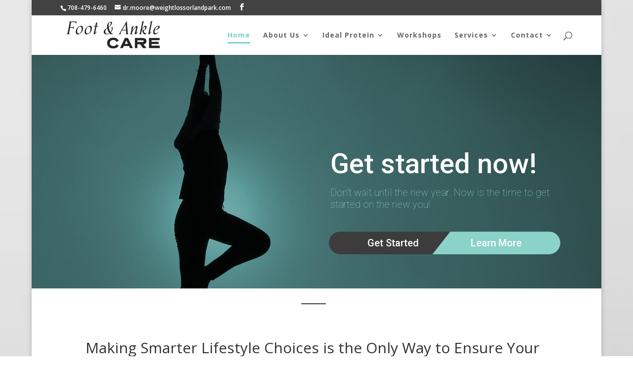

--- FILE ---
content_type: text/html; charset=UTF-8
request_url: https://weightlossorlandpark.com/
body_size: 16822
content:
<!DOCTYPE html>
<html lang="en-US">
<head>
	<meta charset="UTF-8" />
<meta http-equiv="X-UA-Compatible" content="IE=edge">
	<link rel="pingback" href="https://weightlossorlandpark.com/xmlrpc.php" />

	<script type="text/javascript">
		document.documentElement.className = 'js';
	</script>

	<script>var et_site_url='https://weightlossorlandpark.com';var et_post_id='3395';function et_core_page_resource_fallback(a,b){"undefined"===typeof b&&(b=a.sheet.cssRules&&0===a.sheet.cssRules.length);b&&(a.onerror=null,a.onload=null,a.href?a.href=et_site_url+"/?et_core_page_resource="+a.id+et_post_id:a.src&&(a.src=et_site_url+"/?et_core_page_resource="+a.id+et_post_id))}
</script><title>Foot &amp; Ankle Care, Ltd | Ideal Protein - The Secret to Stable Weight Loss isn&#039;t a Secret Anymore - Foot &amp; Ankle Care, Ltd, Orland Park</title>
<meta name='robots' content='max-image-preview:large' />
<link rel='dns-prefetch' href='//www.google.com' />
<link rel='dns-prefetch' href='//fonts.googleapis.com' />
<link rel='dns-prefetch' href='//s.w.org' />
<link rel="alternate" type="application/rss+xml" title="Foot &amp; Ankle Care, Ltd &raquo; Feed" href="https://weightlossorlandpark.com/feed/" />
<link rel="alternate" type="application/rss+xml" title="Foot &amp; Ankle Care, Ltd &raquo; Comments Feed" href="https://weightlossorlandpark.com/comments/feed/" />
<link rel="alternate" type="text/calendar" title="Foot &amp; Ankle Care, Ltd &raquo; iCal Feed" href="https://weightlossorlandpark.com/events/?ical=1" />
		<script type="text/javascript">
			window._wpemojiSettings = {"baseUrl":"https:\/\/s.w.org\/images\/core\/emoji\/13.1.0\/72x72\/","ext":".png","svgUrl":"https:\/\/s.w.org\/images\/core\/emoji\/13.1.0\/svg\/","svgExt":".svg","source":{"concatemoji":"https:\/\/weightlossorlandpark.com\/wp-includes\/js\/wp-emoji-release.min.js?ver=5.8.12"}};
			!function(e,a,t){var n,r,o,i=a.createElement("canvas"),p=i.getContext&&i.getContext("2d");function s(e,t){var a=String.fromCharCode;p.clearRect(0,0,i.width,i.height),p.fillText(a.apply(this,e),0,0);e=i.toDataURL();return p.clearRect(0,0,i.width,i.height),p.fillText(a.apply(this,t),0,0),e===i.toDataURL()}function c(e){var t=a.createElement("script");t.src=e,t.defer=t.type="text/javascript",a.getElementsByTagName("head")[0].appendChild(t)}for(o=Array("flag","emoji"),t.supports={everything:!0,everythingExceptFlag:!0},r=0;r<o.length;r++)t.supports[o[r]]=function(e){if(!p||!p.fillText)return!1;switch(p.textBaseline="top",p.font="600 32px Arial",e){case"flag":return s([127987,65039,8205,9895,65039],[127987,65039,8203,9895,65039])?!1:!s([55356,56826,55356,56819],[55356,56826,8203,55356,56819])&&!s([55356,57332,56128,56423,56128,56418,56128,56421,56128,56430,56128,56423,56128,56447],[55356,57332,8203,56128,56423,8203,56128,56418,8203,56128,56421,8203,56128,56430,8203,56128,56423,8203,56128,56447]);case"emoji":return!s([10084,65039,8205,55357,56613],[10084,65039,8203,55357,56613])}return!1}(o[r]),t.supports.everything=t.supports.everything&&t.supports[o[r]],"flag"!==o[r]&&(t.supports.everythingExceptFlag=t.supports.everythingExceptFlag&&t.supports[o[r]]);t.supports.everythingExceptFlag=t.supports.everythingExceptFlag&&!t.supports.flag,t.DOMReady=!1,t.readyCallback=function(){t.DOMReady=!0},t.supports.everything||(n=function(){t.readyCallback()},a.addEventListener?(a.addEventListener("DOMContentLoaded",n,!1),e.addEventListener("load",n,!1)):(e.attachEvent("onload",n),a.attachEvent("onreadystatechange",function(){"complete"===a.readyState&&t.readyCallback()})),(n=t.source||{}).concatemoji?c(n.concatemoji):n.wpemoji&&n.twemoji&&(c(n.twemoji),c(n.wpemoji)))}(window,document,window._wpemojiSettings);
		</script>
		<meta content="Divi v.4.7.4" name="generator"/><style type="text/css">
img.wp-smiley,
img.emoji {
	display: inline !important;
	border: none !important;
	box-shadow: none !important;
	height: 1em !important;
	width: 1em !important;
	margin: 0 .07em !important;
	vertical-align: -0.1em !important;
	background: none !important;
	padding: 0 !important;
}
</style>
	<link rel='stylesheet' id='widget-calendar-pro-style-css'  href='https://weightlossorlandpark.com/wp-content/plugins/events-calendar-pro/src/resources/css/widget-calendar-full.css?ver=4.4.26' type='text/css' media='all' />
<link rel='stylesheet' id='tribe_events-widget-calendar-pro-style-css'  href='https://weightlossorlandpark.com/wp-content/plugins/events-calendar-pro/src/resources/css/widget-calendar-theme.css?ver=4.4.26' type='text/css' media='all' />
<link rel='stylesheet' id='tribe_events--widget-calendar-pro-override-style-css'  href='https://weightlossorlandpark.com/wp-content/plugins/events-calendar-pro/src/resources/css/widget-calendar-theme.css?ver=4.4.26' type='text/css' media='all' />
<link rel='stylesheet' id='tribe-common-skeleton-style-css'  href='https://weightlossorlandpark.com/wp-content/plugins/event-tickets/common/src/resources/css/common-skeleton.min.css?ver=4.12.15' type='text/css' media='all' />
<link rel='stylesheet' id='tribe-tooltip-css'  href='https://weightlossorlandpark.com/wp-content/plugins/event-tickets/common/src/resources/css/tooltip.min.css?ver=4.12.15' type='text/css' media='all' />
<link rel='stylesheet' id='wp-block-library-css'  href='https://weightlossorlandpark.com/wp-includes/css/dist/block-library/style.min.css?ver=5.8.12' type='text/css' media='all' />
<link rel='stylesheet' id='wtfdivi-user-css-css'  href='https://weightlossorlandpark.com/wp-content/uploads/sites/158/wtfdivi/wp_head.css?ver=1536589057' type='text/css' media='all' />
<link rel='stylesheet' id='tribe-events-full-pro-calendar-style-css'  href='https://weightlossorlandpark.com/wp-content/plugins/events-calendar-pro/src/resources/css/tribe-events-pro-full.min.css?ver=4.4.26' type='text/css' media='all' />
<link rel='stylesheet' id='tribe-events-calendar-pro-style-css'  href='https://weightlossorlandpark.com/wp-content/plugins/events-calendar-pro/src/resources/css/tribe-events-pro-theme.min.css?ver=4.4.26' type='text/css' media='all' />
<link rel='stylesheet' id='tribe-events-calendar-full-pro-mobile-style-css'  href='https://weightlossorlandpark.com/wp-content/plugins/events-calendar-pro/src/resources/css/tribe-events-pro-full-mobile.min.css?ver=4.4.26' type='text/css' media='only screen and (max-width: 768px)' />
<link rel='stylesheet' id='tribe-events-calendar-pro-mobile-style-css'  href='https://weightlossorlandpark.com/wp-content/plugins/events-calendar-pro/src/resources/css/tribe-events-pro-theme-mobile.min.css?ver=4.4.26' type='text/css' media='only screen and (max-width: 768px)' />
<link rel='stylesheet' id='et_monarch-css-css'  href='https://weightlossorlandpark.com/wp-content/plugins/monarch/css/style.css?ver=1.4.13' type='text/css' media='all' />
<link rel='stylesheet' id='et-gf-open-sans-css'  href='https://fonts.googleapis.com/css?family=Open+Sans:400,700' type='text/css' media='all' />
<link rel='stylesheet' id='divi-fonts-css'  href='https://fonts.googleapis.com/css?family=Open+Sans:300italic,400italic,600italic,700italic,800italic,400,300,600,700,800&#038;subset=latin,latin-ext&#038;display=swap' type='text/css' media='all' />
<link rel='stylesheet' id='divi-style-css'  href='https://weightlossorlandpark.com/wp-content/themes/Divi/style.css?ver=4.7.4' type='text/css' media='all' />
<link rel='stylesheet' id='et-builder-googlefonts-cached-css'  href='https://fonts.googleapis.com/css?family=Roboto:100,100italic,300,300italic,regular,italic,500,500italic,700,700italic,900,900italic|Roboto+Condensed:300,300italic,regular,italic,700,700italic&#038;subset=cyrillic,greek,vietnamese,latin,greek-ext,latin-ext,cyrillic-ext&#038;display=swap' type='text/css' media='all' />
<link rel='stylesheet' id='slb_core-css'  href='https://weightlossorlandpark.com/wp-content/plugins/simple-lightbox/client/css/app.css?ver=2.8.1' type='text/css' media='all' />
<link rel='stylesheet' id='gforms_reset_css-css'  href='https://weightlossorlandpark.com/wp-content/plugins/gravityforms/css/formreset.min.css?ver=2.4.24' type='text/css' media='all' />
<link rel='stylesheet' id='gforms_formsmain_css-css'  href='https://weightlossorlandpark.com/wp-content/plugins/gravityforms/css/formsmain.min.css?ver=2.4.24' type='text/css' media='all' />
<link rel='stylesheet' id='gforms_ready_class_css-css'  href='https://weightlossorlandpark.com/wp-content/plugins/gravityforms/css/readyclass.min.css?ver=2.4.24' type='text/css' media='all' />
<link rel='stylesheet' id='gforms_browsers_css-css'  href='https://weightlossorlandpark.com/wp-content/plugins/gravityforms/css/browsers.min.css?ver=2.4.24' type='text/css' media='all' />
<link rel='stylesheet' id='popup-maker-site-css'  href='//weightlossorlandpark.com/wp-content/uploads/sites/158/pum/pum-site-styles-158.css?generated=1646849713&#038;ver=1.16.4' type='text/css' media='all' />
<link rel='stylesheet' id='dashicons-css'  href='https://weightlossorlandpark.com/wp-includes/css/dashicons.min.css?ver=5.8.12' type='text/css' media='all' />
<script type='text/javascript' src='https://weightlossorlandpark.com/wp-includes/js/jquery/jquery.min.js?ver=3.6.0' id='jquery-core-js'></script>
<script type='text/javascript' src='https://weightlossorlandpark.com/wp-includes/js/jquery/jquery-migrate.min.js?ver=3.3.2' id='jquery-migrate-js'></script>
<script src='https://weightlossorlandpark.com/wp-content/plugins/event-tickets/common/src/resources/js/underscore-before.js'></script>
<script type='text/javascript' src='https://weightlossorlandpark.com/wp-includes/js/underscore.min.js?ver=1.13.1' id='underscore-js'></script>
<script src='https://weightlossorlandpark.com/wp-content/plugins/event-tickets/common/src/resources/js/underscore-after.js'></script>
<script type='text/javascript' src='https://weightlossorlandpark.com/wp-includes/js/wp-util.js?ver=5.8.12' id='wp-util-not-in-footer-js'></script>
<script type='text/javascript' src='https://weightlossorlandpark.com/wp-content/plugins/gravityforms/js/jquery.json.min.js?ver=2.4.24' id='gform_json-js'></script>
<script type='text/javascript' id='gform_gravityforms-js-extra'>
/* <![CDATA[ */
var gf_global = {"gf_currency_config":{"name":"U.S. Dollar","symbol_left":"$","symbol_right":"","symbol_padding":"","thousand_separator":",","decimal_separator":".","decimals":2},"base_url":"https:\/\/weightlossorlandpark.com\/wp-content\/plugins\/gravityforms","number_formats":[],"spinnerUrl":"https:\/\/weightlossorlandpark.com\/wp-content\/plugins\/gravityforms\/images\/spinner.gif"};
var gf_global = {"gf_currency_config":{"name":"U.S. Dollar","symbol_left":"$","symbol_right":"","symbol_padding":"","thousand_separator":",","decimal_separator":".","decimals":2},"base_url":"https:\/\/weightlossorlandpark.com\/wp-content\/plugins\/gravityforms","number_formats":[],"spinnerUrl":"https:\/\/weightlossorlandpark.com\/wp-content\/plugins\/gravityforms\/images\/spinner.gif"};
/* ]]> */
</script>
<script type='text/javascript' src='https://weightlossorlandpark.com/wp-content/plugins/gravityforms/js/gravityforms.min.js?ver=2.4.24' id='gform_gravityforms-js'></script>
<script type='text/javascript' src='https://weightlossorlandpark.com/wp-content/plugins/gravityforms/js/jquery.maskedinput.min.js?ver=2.4.24' id='gform_masked_input-js'></script>
<link rel="https://api.w.org/" href="https://weightlossorlandpark.com/wp-json/" /><link rel="alternate" type="application/json" href="https://weightlossorlandpark.com/wp-json/wp/v2/pages/3395" /><link rel="EditURI" type="application/rsd+xml" title="RSD" href="https://weightlossorlandpark.com/xmlrpc.php?rsd" />
<link rel="wlwmanifest" type="application/wlwmanifest+xml" href="https://weightlossorlandpark.com/wp-includes/wlwmanifest.xml" /> 
<meta name="generator" content="WordPress 5.8.12" />
<link rel="canonical" href="https://weightlossorlandpark.com/" />
<link rel='shortlink' href='https://weightlossorlandpark.com/' />
<link rel="alternate" type="application/json+oembed" href="https://weightlossorlandpark.com/wp-json/oembed/1.0/embed?url=https%3A%2F%2Fweightlossorlandpark.com%2F" />
<link rel="alternate" type="text/xml+oembed" href="https://weightlossorlandpark.com/wp-json/oembed/1.0/embed?url=https%3A%2F%2Fweightlossorlandpark.com%2F&#038;format=xml" />
<style>
/* Display the team member icons */
.db_pb_team_member_website_icon:before{content:"\e0e3";}
.db_pb_team_member_email_icon:before{content:"\e010";}
.db_pb_team_member_instagram_icon:before{content:"\e09a";}

/* Fix email icon hidden by Email Address Encoder plugin */
ul.et_pb_member_social_links li > span { 
	display: inline-block !important; 
}
</style>
<style>
@media only screen and (min-width: 981px) {
    .et_pb_module.db_inline_form .et_pb_newsletter_fields > p { 
        flex: auto !important;
    }
    .et_pb_module.db_inline_form .et_pb_newsletter_fields p.et_pb_newsletter_field {
        margin-right: 2%; 
    }
}
</style>
<meta name="et-api-version" content="v1"><meta name="et-api-origin" content="https://weightlossorlandpark.com"><link rel="https://theeventscalendar.com/" href="https://weightlossorlandpark.com/wp-json/tribe/tickets/v1/" /><meta name="tec-api-version" content="v1"><meta name="tec-api-origin" content="https://weightlossorlandpark.com"><link rel="https://theeventscalendar.com/" href="https://weightlossorlandpark.com/wp-json/tribe/events/v1/" /><style type="text/css" id="et-social-custom-css">
				
			</style><meta name="viewport" content="width=device-width, initial-scale=1.0, maximum-scale=1.0, user-scalable=0" />					<!-- Google Analytics tracking code output by Beehive Analytics Pro -->
						<script async src="https://www.googletagmanager.com/gtag/js?id=UA-96533033-1&l=beehiveDataLayer"></script>
		<script>
						window.beehiveDataLayer = window.beehiveDataLayer || [];
			function beehive_ga() {beehiveDataLayer.push(arguments);}
			beehive_ga('js', new Date())
						beehive_ga('config', 'UA-96533033-1', {
				'anonymize_ip': false,
				'allow_google_signals': false,
			})
						beehive_ga('config', 'UA-117812599-2', {
				'anonymize_ip': false,
				'allow_google_signals': false,
			})
					</script>
		<style type="text/css" id="custom-background-css">
body.custom-background { background-image: url("https://weightlossorlandpark.com/wp-content/uploads/sites/158/2016/12/Website-Background.jpg"); background-position: left top; background-size: auto; background-repeat: repeat; background-attachment: scroll; }
</style>
	<script type="text/javascript">
jQuery(document).ready(function ($) {
var magnificPopupEnabled = false;
$.extend(true, $.magnificPopup.defaults, {disableOn: function() {return false;}});
});
</script><link rel="stylesheet" id="et-divi-customizer-global-cached-inline-styles" href="https://weightlossorlandpark.com/wp-content/et-cache/1/158/global/et-divi-customizer-global-17649418151128.min.css" onerror="et_core_page_resource_fallback(this, true)" onload="et_core_page_resource_fallback(this)" /></head>
<body class="home page-template-default page page-id-3395 custom-background dbdb_divi_2_4_up desktop tribe-no-js tribe-theme-divi et_monarch et_pb_button_helper_class et_fixed_nav et_show_nav et_secondary_nav_enabled et_secondary_nav_two_panels et_primary_nav_dropdown_animation_fade et_secondary_nav_dropdown_animation_fade et_header_style_left et_pb_footer_columns4 et_boxed_layout et_cover_background et_pb_gutter osx et_pb_gutters3 et_pb_pagebuilder_layout et_smooth_scroll et_no_sidebar et_divi_theme et-db et_minified_js et_minified_css">
	<div id="page-container">

					<div id="top-header">
			<div class="container clearfix">

			
				<div id="et-info">
									<span id="et-info-phone">708-479-6460</span>
				
									<a href="mailto:dr.moore@weightlossorlandpark.com"><span id="et-info-email">dr.moore@weightlossorlandpark.com</span></a>
				
				<ul class="et-social-icons">

	<li class="et-social-icon et-social-facebook">
		<a href="https://www.facebook.com/pages/Foot-Ankle-Care-Ltd/160858813935585" class="icon">
			<span>Facebook</span>
		</a>
	</li>

</ul>				</div> <!-- #et-info -->

			
				<div id="et-secondary-menu">
				<div class="et_duplicate_social_icons">
								<ul class="et-social-icons">

	<li class="et-social-icon et-social-facebook">
		<a href="https://www.facebook.com/pages/Foot-Ankle-Care-Ltd/160858813935585" class="icon">
			<span>Facebook</span>
		</a>
	</li>

</ul>
							</div>				</div> <!-- #et-secondary-menu -->

			</div> <!-- .container -->
		</div> <!-- #top-header -->
		
	
			<header id="main-header" data-height-onload="66">
			<div class="container clearfix et_menu_container">
							<div class="logo_container">
					<span class="logo_helper"></span>
					<a href="https://weightlossorlandpark.com/">
						<img src="https://weightlossorlandpark.com/wp-content/uploads/sites/158/2020/11/foot-and-ankle-care-logo.png" alt="Foot &amp; Ankle Care, Ltd" id="logo" data-height-percentage="100" />
					</a>
				</div>
							<div id="et-top-navigation" data-height="66" data-fixed-height="40">
											<nav id="top-menu-nav">
						<ul id="top-menu" class="nav"><li id="menu-item-3413" class="menu-item menu-item-type-post_type menu-item-object-page menu-item-home current-menu-item page_item page-item-3395 current_page_item menu-item-3413"><a href="https://weightlossorlandpark.com/" aria-current="page">Home</a></li>
<li id="menu-item-3968" class="menu-item menu-item-type-custom menu-item-object-custom menu-item-has-children menu-item-3968"><a href="#">About Us</a>
<ul class="sub-menu">
	<li id="menu-item-3974" class="menu-item menu-item-type-post_type menu-item-object-page menu-item-3974"><a href="https://weightlossorlandpark.com/our-clinic/">Our Clinic</a></li>
	<li id="menu-item-3975" class="menu-item menu-item-type-post_type menu-item-object-page menu-item-3975"><a href="https://weightlossorlandpark.com/our-team/">Our Team</a></li>
</ul>
</li>
<li id="menu-item-3940" class="menu-item menu-item-type-custom menu-item-object-custom menu-item-has-children menu-item-3940"><a href="#">Ideal Protein</a>
<ul class="sub-menu">
	<li id="menu-item-3943" class="menu-item menu-item-type-post_type menu-item-object-page menu-item-3943"><a href="https://weightlossorlandpark.com/the-protocol/">The Protocol</a></li>
	<li id="menu-item-29091" class="menu-item menu-item-type-custom menu-item-object-custom menu-item-29091"><a target="_blank" rel="noopener" href="https://ip-products.idealprotein.com/us">Products</a></li>
</ul>
</li>
<li id="menu-item-4185" class="menu-item menu-item-type-custom menu-item-object-custom menu-item-4185"><a href="/events">Workshops</a></li>
<li id="menu-item-3952" class="menu-item menu-item-type-custom menu-item-object-custom menu-item-has-children menu-item-3952"><a href="#">Services</a>
<ul class="sub-menu">
	<li id="menu-item-3953" class="menu-item menu-item-type-post_type menu-item-object-page menu-item-3953"><a href="https://weightlossorlandpark.com/ideal-protein-platform/">Ideal Protein Platform</a></li>
</ul>
</li>
<li id="menu-item-28688" class="menu-item menu-item-type-custom menu-item-object-custom menu-item-has-children menu-item-28688"><a href="#">Contact</a>
<ul class="sub-menu">
	<li id="menu-item-28690" class="popmake-28780 menu-item menu-item-type-custom menu-item-object-custom menu-item-28690"><a href="#">Contact Form</a></li>
	<li id="menu-item-28689" class="menu-item menu-item-type-custom menu-item-object-custom menu-item-28689"><a href="/contact">Locations</a></li>
</ul>
</li>
</ul>						</nav>
					
					
					
										<div id="et_top_search">
						<span id="et_search_icon"></span>
					</div>
					
					<div id="et_mobile_nav_menu">
				<div class="mobile_nav closed">
					<span class="select_page">Select Page</span>
					<span class="mobile_menu_bar mobile_menu_bar_toggle"></span>
				</div>
			</div>				</div> <!-- #et-top-navigation -->
			</div> <!-- .container -->
			<div class="et_search_outer">
				<div class="container et_search_form_container">
					<form role="search" method="get" class="et-search-form" action="https://weightlossorlandpark.com/">
					<input type="search" class="et-search-field" placeholder="Search &hellip;" value="" name="s" title="Search for:" />					</form>
					<span class="et_close_search_field"></span>
				</div>
			</div>
		</header> <!-- #main-header -->
			<div id="et-main-area">
	
<div id="main-content">


			
				<article id="post-3395" class="post-3395 page type-page status-publish hentry">

				
					<div class="entry-content">
					<div id="et-boc" class="et-boc">
			
		<div class="et-l et-l--post">
			<div class="et_builder_inner_content et_pb_gutters3">
		<div class="et_pb_section et_pb_section_1 et_pb_with_background et_section_regular" >
				
				
				
				
					<div class="et_pb_row et_pb_row_0">
				<div class="et_pb_column et_pb_column_1_2 et_pb_column_0  et_pb_css_mix_blend_mode_passthrough et_pb_column_empty">
				
				
				
			</div> <!-- .et_pb_column --><div class="et_pb_column et_pb_column_1_2 et_pb_column_1  et_pb_css_mix_blend_mode_passthrough et-last-child">
				
				
				<div class="et_pb_module et_pb_cta_0 et_hover_enabled et_pb_promo  et_pb_text_align_left et_pb_bg_layout_dark et_pb_no_bg">
				
				
				<div class="et_pb_promo_description"><h2 class="et_pb_module_header">Get started now!</h2><div><p>Don't wait until the new year. Now is the time to get started on the new you!</p></div></div>
				
			</div>
			</div> <!-- .et_pb_column -->
				
				
			</div> <!-- .et_pb_row --><div class="et_pb_row et_pb_row_1 et_pb_gutters1">
				<div class="et_pb_column et_pb_column_1_4 et_pb_column_2  et_pb_css_mix_blend_mode_passthrough et_pb_column_empty">
				
				
				
			</div> <!-- .et_pb_column --><div class="et_pb_column et_pb_column_1_4 et_pb_column_3  et_pb_css_mix_blend_mode_passthrough et_pb_column_empty">
				
				
				
			</div> <!-- .et_pb_column --><div class="et_pb_column et_pb_column_1_4 et_pb_column_4  et_pb_css_mix_blend_mode_passthrough">
				
				
				<div class="et_pb_button_module_wrapper et_pb_button_0_wrapper et_pb_button_alignment_center et_pb_module ">
				<a class="et_pb_button et_pb_custom_button_icon et_pb_button_0 et_hover_enabled et_pb_bg_layout_light" href="/contact" data-icon="&#xe010;">Get Started</a>
			</div>
			</div> <!-- .et_pb_column --><div class="et_pb_column et_pb_column_1_4 et_pb_column_5  et_pb_css_mix_blend_mode_passthrough et-last-child">
				
				
				<div class="et_pb_button_module_wrapper et_pb_button_1_wrapper et_pb_button_alignment_center et_pb_module ">
				<a class="et_pb_button et_pb_custom_button_icon et_pb_button_1 et_hover_enabled et_pb_bg_layout_light" href="/the-protocol" data-icon="&#x33;">Learn More</a>
			</div>
			</div> <!-- .et_pb_column -->
				
				
			</div> <!-- .et_pb_row -->
				
				
			</div> <!-- .et_pb_section --><div id="howitworks" class="et_pb_section et_pb_section_2 et_section_regular" >
				
				
				
				
					<div class="et_pb_row et_pb_row_2">
				<div class="et_pb_column et_pb_column_4_4 et_pb_column_6  et_pb_css_mix_blend_mode_passthrough et-last-child">
				
				
				<div class="et_pb_module et_pb_divider et_pb_divider_0 et_pb_divider_position_center et_pb_space"><div class="et_pb_divider_internal"></div></div><div class="et_pb_module et_pb_blog_0 et_pb_posts et_pb_bg_layout_light ">
				
				
				<div class="et_pb_ajax_pagination_container">
					
			<article id="post-29081" class="et_pb_post clearfix et_pb_no_thumb et_pb_blog_item_0_0 post-29081 post type-post status-publish format-standard hentry category-home-page-6">

				
														<h2 class="entry-title"><a href="https://weightlossorlandpark.com/home-page-6/">Home Page 6</a></h2>
				
					<p class="post-meta"></p><div class="post-content"><div class="post-content-inner et_pb_blog_show_content"><div class="et_pb_section et_pb_section_10000 et_section_regular" >
				
				
				
				
					<div class="et_pb_row et_pb_row_10000">
				<div class="et_pb_column et_pb_column_4_4 et_pb_column_10000  et_pb_css_mix_blend_mode_passthrough et-last-child">
				
				
				<div class="et_pb_module et_pb_text et_pb_text_10000  et_pb_text_align_left et_pb_bg_layout_light">
				
				
				<div class="et_pb_text_inner"><h1><span style="font-weight: 400;">Making Smarter Lifestyle Choices is the Only Way to Ensure Your Excess Pounds Don’t Come Back</span></h1>
<h2><span style="font-weight: 400;">Ideal Protein will Teach You How</span></h2>
<p><span style="font-weight: 400;">Studies show 80% of dieters are do-it-yourselfers, enjoying short term success for a life long problem. Short term weight loss is a victory, but your ultimate triumph comes from keeping the weight off after dieting. To do this, you must go beyond weight loss and gain an understanding of how and why you gain weight in order to achieve and then maintain a balanced weight.</span></p>
<p><a href="/contact"><b><i>Contact us </i></b><b><i>today and ask about your initial Weight Loss Assessment. Our medically developed diet protocol can be tailored to just about any individual, regardless of your weight loss goals</i></b></a></p>
<h2><span style="font-weight: 400;">All the POWER you need to lose weight exists inside you.</span></h2>
<p><span style="font-weight: 400;"><a href="/the-protocol"><img loading="lazy" class="wp-image-29089 alignright size-medium" src="https://weightlossorlandpark.com/wp-content/uploads/sites/158/2020/11/Website_Product_Images-small_0000s_0014_Cappuccino-Drink-768x768-1-300x300.png" alt="" width="300" height="300" srcset="https://weightlossorlandpark.com/wp-content/uploads/sites/158/2020/11/Website_Product_Images-small_0000s_0014_Cappuccino-Drink-768x768-1-300x300.png 300w, https://weightlossorlandpark.com/wp-content/uploads/sites/158/2020/11/Website_Product_Images-small_0000s_0014_Cappuccino-Drink-768x768-1-150x150.png 150w, https://weightlossorlandpark.com/wp-content/uploads/sites/158/2020/11/Website_Product_Images-small_0000s_0014_Cappuccino-Drink-768x768-1.png 768w" sizes="(max-width: 300px) 100vw, 300px" /></a>Ideal Protein’s medically developed weight loss protocol gives dieters what they really want, a structured plan that empowers you with the knowledge to put an end to constant dieting. Our dieters learn to eat smarter, in order to sustain lifestyle changes that will assist them in achieving and maintaining better well being.</span></p>
<ul>
<li style="font-weight: 400;"><span style="font-weight: 400;">Burn fat while supporting muscle mass;</span></li>
<li style="font-weight: 400;"><span style="font-weight: 400;">Learn when, why and in what combination to eat carbohydrates (sugars), fats, and proteins;</span></li>
<li style="font-weight: 400;"><span style="font-weight: 400;">Expert guidance and professional support under the tutelage of your personal weight loss coach;</span></li>
<li style="font-weight: 400;"><span style="font-weight: 400;">Losing weight can improve blood sugar and cholesterol levels and reduce blood pressure;</span></li>
<li style="font-weight: 400;"><span style="font-weight: 400;">and more.</span></li>
</ul>
<p><b><i>Do you have what it takes…Pick up the phone and contact us today 708-479-6460</i></b><b><i>, we’ll help you lose weight while teaching you how to stabilize your weight after dieting.</i></b></p></div>
			</div> <!-- .et_pb_text -->
			</div> <!-- .et_pb_column -->
				
				
			</div> <!-- .et_pb_row -->
				
				
			</div> <!-- .et_pb_section -->
</div></div>			
			</article> <!-- .et_pb_post -->
				
				</div>
				</div> <!-- .et_pb_posts --> 
			</div> <!-- .et_pb_column -->
				
				
			</div> <!-- .et_pb_row -->
				
				
			</div> <!-- .et_pb_section --><div class="et_pb_section et_pb_section_3 et_pb_section_parallax et_pb_with_background et_section_regular" >
				
				<div class="et_parallax_bg_wrap"><div
						class="et_parallax_bg"
						style="background-image: url(https://weightlossorlandpark.com/wp-content/uploads/sites/158/2017/02/2000x1000-unsplash-bg-yoga-sillo-green-1.jpg);"
					></div></div>
				
				
					<div class="et_pb_row et_pb_row_3 et_pb_row_fullwidth et_pb_equal_columns et_pb_gutters1">
				<div class="et_pb_column et_pb_column_2_3 et_pb_column_7  et_pb_css_mix_blend_mode_passthrough">
				
				
				<div class="et_pb_module et_pb_text et_pb_text_0  et_pb_text_align_left et_pb_bg_layout_dark">
				
				
				<div class="et_pb_text_inner"><p>
CONTACT US NOW!</p></div>
			</div> <!-- .et_pb_text -->
			<div id="et_pb_contact_form_0" class="et_pb_module et_pb_contact_form_0 et_pb_contact_form_container clearfix" data-form_unique_num="0">
				
				
				
				<div class="et-pb-contact-message"></div>
				
				<div class="et_pb_contact">
					<form class="et_pb_contact_form clearfix" method="post" action="https://weightlossorlandpark.com/">
						<p class="et_pb_contact_field et_pb_contact_field_0 et_pb_contact_field_half" data-id="name" data-type="input">
				
				
				<label for="et_pb_contact_name_0" class="et_pb_contact_form_label">Name</label>
				<input type="text" id="et_pb_contact_name_0" class="input" value="" name="et_pb_contact_name_0" data-required_mark="required" data-field_type="input" data-original_id="name" placeholder="Name">
			</p><p class="et_pb_contact_field et_pb_contact_field_1 et_pb_contact_field_half et_pb_contact_field_last" data-id="email" data-type="email">
				
				
				<label for="et_pb_contact_email_0" class="et_pb_contact_form_label">Email</label>
				<input type="text" id="et_pb_contact_email_0" class="input" value="" name="et_pb_contact_email_0" data-required_mark="required" data-field_type="email" data-original_id="email" placeholder="Email">
			</p><p class="et_pb_contact_field et_pb_contact_field_2 et_pb_contact_field_last" data-id="message" data-type="text">
				
				
				<label for="et_pb_contact_message_0" class="et_pb_contact_form_label">Message</label>
				<textarea name="et_pb_contact_message_0" id="et_pb_contact_message_0" class="et_pb_contact_message input" data-required_mark="required" data-field_type="text" data-original_id="message" placeholder="Message"></textarea>
			</p>
						<input type="hidden" value="et_contact_proccess" name="et_pb_contactform_submit_0"/>
						<div class="et_contact_bottom_container">
							
							<button type="submit" name="et_builder_submit_button" class="et_pb_contact_submit et_pb_button">Submit</button>
						</div>
						<input type="hidden" id="_wpnonce-et-pb-contact-form-submitted-0" name="_wpnonce-et-pb-contact-form-submitted-0" value="72fc2734d2" /><input type="hidden" name="_wp_http_referer" value="/" />
					</form>
				</div> <!-- .et_pb_contact -->
			</div> <!-- .et_pb_contact_form_container -->
			
			</div> <!-- .et_pb_column --><div class="et_pb_column et_pb_column_1_3 et_pb_column_8  et_pb_css_mix_blend_mode_passthrough et-last-child">
				
				
				<div class="et_pb_module et_pb_divider_1 et_pb_space et_pb_divider_hidden"><div class="et_pb_divider_internal"></div></div>
			</div> <!-- .et_pb_column -->
				
				
			</div> <!-- .et_pb_row -->
				
				
			</div> <!-- .et_pb_section --><div class="et_pb_section et_pb_section_5 et_section_regular" >
				
				
				
				
					<div class="et_pb_row et_pb_row_4 et_pb_gutters2">
				<div class="et_pb_column et_pb_column_4_4 et_pb_column_9  et_pb_css_mix_blend_mode_passthrough et-last-child">
				
				
				<div class="et_pb_module et_pb_blog_1 et_pb_posts et_pb_bg_layout_dark ">
				
				
				<div class="et_pb_ajax_pagination_container">
					
			<article id="post-4304" class="et_pb_post clearfix et_pb_no_thumb et_pb_blog_item_1_0 post-4304 post type-post status-publish format-standard hentry category-copyright">

				
														<h2 class="entry-title"><a href="https://weightlossorlandpark.com/copyright/">Copyright</a></h2>
				
					<p class="post-meta"></p><div class="post-content"><div class="post-content-inner et_pb_blog_show_content"><div class="et_pb_section et_pb_section_10001 et_section_regular et_section_transparent" >
				
				
				
				
					<div class="et_pb_row et_pb_row_10001">
				<div class="et_pb_column et_pb_column_4_4 et_pb_column_10001  et_pb_css_mix_blend_mode_passthrough et-last-child">
				
				
				<div class="et_pb_module et_pb_text et_pb_text_10001  et_pb_text_align_left et_pb_bg_layout_dark">
				
				
				<div class="et_pb_text_inner"><p><span style="color: #aaaaaa;"><strong>Foot & Ankle Care, Ltd</strong> is Authorized to Use the Ideal Protein Weight Loss Protocol and Products. The testimonials on this website are those of the individual that is identified, you should not necessarily expect to receive these results. Typical results vary from person to person and individual to individual when the Ideal Protein Weight Loss Protocol is followed properly. You should consult your physician or other health care professional before starting this or any other diet program to determine if it is right for your needs.</span></p>
<p><span style="color: #aaaaaa;">11308 Distinctive Drive Orland Park IL 60467 &#8211; Phone: 708-479-6460</span><br />
<span style="color: #aaaaaa;">Copyright © 2017 </span><span style="color: #dedede;"><a style="color: #dedede;" href="http://www.idealprotein.com/" target="_blank" rel="noopener noreferrer">Ideal Protein</a></span><span style="color: #aaaaaa;"> All rights reserved.</span></p></div>
			</div> <!-- .et_pb_text -->
			</div> <!-- .et_pb_column -->
				
				
			</div> <!-- .et_pb_row -->
				
				
			</div> <!-- .et_pb_section -->
</div></div>			
			</article> <!-- .et_pb_post -->
				
				</div>
				</div> <!-- .et_pb_posts --> 
			</div> <!-- .et_pb_column -->
				
				
			</div> <!-- .et_pb_row -->
				
				
			</div> <!-- .et_pb_section -->		</div><!-- .et_builder_inner_content -->
	</div><!-- .et-l -->
	
			
		</div><!-- #et-boc -->
							</div> <!-- .entry-content -->

				
				</article> <!-- .et_pb_post -->

			

</div> <!-- #main-content -->


			<footer id="main-footer">
				

		
				<div id="footer-bottom">
					<div class="container clearfix">
				<ul class="et-social-icons">

	<li class="et-social-icon et-social-facebook">
		<a href="https://www.facebook.com/pages/Foot-Ankle-Care-Ltd/160858813935585" class="icon">
			<span>Facebook</span>
		</a>
	</li>

</ul><p id="footer-info">Designed by <a href="http://www.elegantthemes.com" title="Premium WordPress Themes">Elegant Themes</a> | Powered by <a href="http://www.wordpress.org">WordPress</a></p>					</div>	<!-- .container -->
				</div>
			</footer> <!-- #main-footer -->
		</div> <!-- #et-main-area -->


	</div> <!-- #page-container -->

		<style>
	.et_pb_slide.db_background_url:hover{
		cursor:pointer;
	}
	</style>
		<script>
	jQuery(function($){
		$(".db_background_url").click(function(){
			var url = $(this).data('db_background_url');
			if (url.indexOf('#') == 0 || url.indexOf('.') == 0) {
				et_pb_smooth_scroll($(url), false, 800);
			} else {
				document.location=url;
			}
		});
	});
	</script>
	
		<script>
		( function ( body ) {
			'use strict';
			body.className = body.className.replace( /\btribe-no-js\b/, 'tribe-js' );
		} )( document.body );
		</script>
		<div id="pum-28780" class="pum pum-overlay pum-theme-28774 pum-theme-enterprise-blue popmake-overlay click_open" data-popmake="{&quot;id&quot;:28780,&quot;slug&quot;:&quot;contact-form&quot;,&quot;theme_id&quot;:28774,&quot;cookies&quot;:[],&quot;triggers&quot;:[{&quot;type&quot;:&quot;click_open&quot;,&quot;settings&quot;:{&quot;extra_selectors&quot;:&quot;.contact-button&quot;,&quot;do_default&quot;:null,&quot;cookie&quot;:{&quot;name&quot;:null}}}],&quot;mobile_disabled&quot;:null,&quot;tablet_disabled&quot;:null,&quot;meta&quot;:{&quot;display&quot;:{&quot;responsive_min_width&quot;:false,&quot;responsive_max_width&quot;:false,&quot;stackable&quot;:false,&quot;overlay_disabled&quot;:false,&quot;scrollable_content&quot;:false,&quot;disable_reposition&quot;:false,&quot;size&quot;:&quot;small&quot;,&quot;responsive_min_width_unit&quot;:&quot;px&quot;,&quot;responsive_max_width_unit&quot;:&quot;px&quot;,&quot;custom_width&quot;:&quot;640px&quot;,&quot;custom_width_unit&quot;:false,&quot;custom_height&quot;:&quot;380px&quot;,&quot;custom_height_unit&quot;:false,&quot;custom_height_auto&quot;:false,&quot;location&quot;:&quot;center top&quot;,&quot;position_from_trigger&quot;:false,&quot;position_top&quot;:&quot;100&quot;,&quot;position_left&quot;:&quot;&lt;em&gt;Before you can receive product updates, you must first authenticate your Elegant Themes subscription. To do this, you need to enter both your Elegant Themes Username and your Elegant Themes API Key into the Updates Tab in your theme and plugin settings. To locate your API Key, &lt;a href=\&quot;https:\/\/www.elegantthemes.com\/members-area\/api-key.php\&quot; target=\&quot;_blank\&quot;&gt;log in&lt;\/a&gt; to your Elegant Themes account and navigate to the &lt;strong&gt;Account &gt; API Key&lt;\/strong&gt; page. &lt;a href=\&quot;http:\/\/www.elegantthemes.com\/gallery\/divi\/documentation\/update\/\&quot; target=\&quot;_blank\&quot;&gt;Learn more here&lt;\/a&gt;&lt;\/em&gt;. If you still get this message, please make sure that your Username and API Key have been entered correctly&quot;,&quot;position_bottom&quot;:&quot;&lt;em&gt;Before you can receive product updates, you must first authenticate your Elegant Themes subscription. To do this, you need to enter both your Elegant Themes Username and your Elegant Themes API Key into the Updates Tab in your theme and plugin settings. To locate your API Key, &lt;a href=\&quot;https:\/\/www.elegantthemes.com\/members-area\/api-key.php\&quot; target=\&quot;_blank\&quot;&gt;log in&lt;\/a&gt; to your Elegant Themes account and navigate to the &lt;strong&gt;Account &gt; API Key&lt;\/strong&gt; page. &lt;a href=\&quot;http:\/\/www.elegantthemes.com\/gallery\/divi\/documentation\/update\/\&quot; target=\&quot;_blank\&quot;&gt;Learn more here&lt;\/a&gt;&lt;\/em&gt;. If you still get this message, please make sure that your Username and API Key have been entered correctly&quot;,&quot;position_right&quot;:&quot;&lt;em&gt;Before you can receive product updates, you must first authenticate your Elegant Themes subscription. To do this, you need to enter both your Elegant Themes Username and your Elegant Themes API Key into the Updates Tab in your theme and plugin settings. To locate your API Key, &lt;a href=\&quot;https:\/\/www.elegantthemes.com\/members-area\/api-key.php\&quot; target=\&quot;_blank\&quot;&gt;log in&lt;\/a&gt; to your Elegant Themes account and navigate to the &lt;strong&gt;Account &gt; API Key&lt;\/strong&gt; page. &lt;a href=\&quot;http:\/\/www.elegantthemes.com\/gallery\/divi\/documentation\/update\/\&quot; target=\&quot;_blank\&quot;&gt;Learn more here&lt;\/a&gt;&lt;\/em&gt;. If you still get this message, please make sure that your Username and API Key have been entered correctly&quot;,&quot;position_fixed&quot;:false,&quot;animation_type&quot;:&quot;fade&quot;,&quot;animation_speed&quot;:&quot;350&quot;,&quot;animation_origin&quot;:&quot;center top&quot;,&quot;overlay_zindex&quot;:&quot;1999999998&quot;,&quot;zindex&quot;:&quot;1999999999&quot;},&quot;close&quot;:{&quot;text&quot;:&quot;&quot;,&quot;button_delay&quot;:&quot;0&quot;,&quot;overlay_click&quot;:false,&quot;esc_press&quot;:false,&quot;f4_press&quot;:false},&quot;click_open&quot;:[]}}" role="dialog" aria-hidden="true" >

	<div id="popmake-28780" class="pum-container popmake theme-28774 pum-responsive pum-responsive-small responsive size-small">

				

				

		

				<div class="pum-content popmake-content" tabindex="0">
			
                <div class='gf_browser_chrome gform_wrapper' id='gform_wrapper_1' ><form method='post' enctype='multipart/form-data'  id='gform_1'  action='/'> 
 <input type='hidden' class='gforms-pum' value='{"closepopup":false,"closedelay":0,"openpopup":false,"openpopup_id":0}' />
                        <div class='gform_body'><ul id='gform_fields_1' class='gform_fields top_label form_sublabel_below description_below'><li id='field_1_1'  class='gfield gfield_contains_required field_sublabel_below field_description_below gfield_visibility_visible' ><label class='gfield_label gfield_label_before_complex'  >Name<span class='gfield_required'>*</span></label><div class='ginput_complex ginput_container no_prefix has_first_name no_middle_name has_last_name no_suffix gf_name_has_2 ginput_container_name' id='input_1_1'>
                            
                            <span id='input_1_1_3_container' class='name_first' >
                                                    <input type='text' name='input_1.3' id='input_1_1_3' value='' aria-label='First name'   aria-required="true" aria-invalid="false" />
                                                    <label for='input_1_1_3' >First</label>
                                                </span>
                            
                            <span id='input_1_1_6_container' class='name_last' >
                                                    <input type='text' name='input_1.6' id='input_1_1_6' value='' aria-label='Last name'   aria-required="true" aria-invalid="false" />
                                                    <label for='input_1_1_6' >Last</label>
                                                </span>
                            
                        </div></li><li id='field_1_3'  class='gfield gf_left_half gfield_contains_required field_sublabel_below field_description_below gfield_visibility_visible' ><label class='gfield_label' for='input_1_3' >Email<span class='gfield_required'>*</span></label><div class='ginput_container ginput_container_email'>
                            <input name='input_3' id='input_1_3' type='text' value='' class='medium'    aria-required="true" aria-invalid="false" />
                        </div></li><li id='field_1_2'  class='gfield gf_right_half gfield_contains_required field_sublabel_below field_description_below gfield_visibility_visible' ><label class='gfield_label' for='input_1_2' >Phone<span class='gfield_required'>*</span></label><div class='ginput_container ginput_container_phone'><input name='input_2' id='input_1_2' type='text' value='' class='medium'   aria-required="true" aria-invalid="false"  /></div></li><li id='field_1_4'  class='gfield field_sublabel_below field_description_below gfield_visibility_visible' ><label class='gfield_label'  >I prefer to be contacted by</label><div class='ginput_container ginput_container_radio'><ul class='gfield_radio' id='input_1_4'><li class='gchoice_1_4_0'><input name='input_4' type='radio' value='By email'  id='choice_1_4_0'    /><label for='choice_1_4_0' id='label_1_4_0'>By email</label></li><li class='gchoice_1_4_1'><input name='input_4' type='radio' value='By phone'  id='choice_1_4_1'    /><label for='choice_1_4_1' id='label_1_4_1'>By phone</label></li></ul></div></li><li id='field_1_8'  class='gfield gfield_contains_required field_sublabel_below field_description_above gfield_visibility_visible' ><label class='gfield_label' for='input_1_8' >How did you hear about Ideal Protein?<span class='gfield_required'>*</span></label><div class='gfield_description' id='gfield_description_1_8'>Choose one of the following:</div><div class='ginput_container ginput_container_select'><select name='input_8' id='input_1_8' class='medium gfield_select'   aria-required="true" aria-invalid="false"><option value='Friend / Family' >Friend / Family</option><option value='Search Engine' >Search Engine (Google, Bing, etc.)</option><option value='Facebook' >Facebook</option><option value='Workplace Wellness' >Workplace Wellness</option><option value='Youtube' >Youtube</option><option value='Local Clinic Advertisement' >Local Clinic Advertisement (Print, Radio, TV)</option><option value='Other' >Other</option></select></div></li><li id='field_1_6'  class='gfield field_sublabel_below field_description_below gfield_visibility_visible' ><label class='gfield_label'  ></label><div class='ginput_container ginput_container_checkbox'><ul class='gfield_checkbox' id='input_1_6'><li class='gchoice_1_6_1'>
								<input name='input_6.1' type='checkbox'  value='Yes! I want to receive news and updates about weight loss management and maintenance.'  id='choice_1_6_1'   />
								<label for='choice_1_6_1' id='label_1_6_1'>Yes! I want to receive news and updates about weight loss management and maintenance.</label>
							</li></ul></div></li><li id='field_1_9'  class='gfield field_sublabel_below field_description_below gfield_visibility_visible' ><label class='gfield_label' for='input_1_9' >CAPTCHA</label><div id='input_1_9' class='ginput_container ginput_recaptcha' data-sitekey='6LeqLrQZAAAAAG0LmDcnfb0w3Pk9j6eYzNiz05l4'  data-theme='light' data-tabindex='0'  data-badge=''></div></li>
                            </ul></div>
        <div class='gform_footer top_label'> <input type='submit' id='gform_submit_button_1' class='gform_button button' value='Submit'  onclick='if(window["gf_submitting_1"]){return false;}  window["gf_submitting_1"]=true;  ' onkeypress='if( event.keyCode == 13 ){ if(window["gf_submitting_1"]){return false;} window["gf_submitting_1"]=true;  jQuery("#gform_1").trigger("submit",[true]); }' /> 
            <input type='hidden' class='gform_hidden' name='is_submit_1' value='1' />
            <input type='hidden' class='gform_hidden' name='gform_submit' value='1' />
            
            <input type='hidden' class='gform_hidden' name='gform_unique_id' value='' />
            <input type='hidden' class='gform_hidden' name='state_1' value='WyJbXSIsIjE5OTdhZTAwMzA4MzZlMmNiMDEwNDQ0ZDczMzc4N2UxIl0=' />
            <input type='hidden' class='gform_hidden' name='gform_target_page_number_1' id='gform_target_page_number_1' value='0' />
            <input type='hidden' class='gform_hidden' name='gform_source_page_number_1' id='gform_source_page_number_1' value='1' />
            <input type='hidden' name='gform_field_values' value='' />
            
        </div>
                        </form>
                        </div><script type='text/javascript'> jQuery(document).bind('gform_post_render', function(event, formId, currentPage){if(formId == 1) {jQuery('#input_1_2').mask('(999) 999-9999').bind('keypress', function(e){if(e.which == 13){jQuery(this).blur();} } );} } );jQuery(document).bind('gform_post_conditional_logic', function(event, formId, fields, isInit){} );</script><script type='text/javascript'> jQuery(document).ready(function(){jQuery(document).trigger('gform_post_render', [1, 1]) } ); </script>
		</div>


				

				            <button type="button" class="pum-close popmake-close" aria-label="Close">
			×            </button>
		
	</div>

</div>
<script> /* <![CDATA[ */var tribe_l10n_datatables = {"aria":{"sort_ascending":": activate to sort column ascending","sort_descending":": activate to sort column descending"},"length_menu":"Show _MENU_ entries","empty_table":"No data available in table","info":"Showing _START_ to _END_ of _TOTAL_ entries","info_empty":"Showing 0 to 0 of 0 entries","info_filtered":"(filtered from _MAX_ total entries)","zero_records":"No matching records found","search":"Search:","all_selected_text":"All items on this page were selected. ","select_all_link":"Select all pages","clear_selection":"Clear Selection.","pagination":{"all":"All","next":"Next","previous":"Previous"},"select":{"rows":{"0":"","_":": Selected %d rows","1":": Selected 1 row"}},"datepicker":{"dayNames":["Sunday","Monday","Tuesday","Wednesday","Thursday","Friday","Saturday"],"dayNamesShort":["Sun","Mon","Tue","Wed","Thu","Fri","Sat"],"dayNamesMin":["S","M","T","W","T","F","S"],"monthNames":["January","February","March","April","May","June","July","August","September","October","November","December"],"monthNamesShort":["January","February","March","April","May","June","July","August","September","October","November","December"],"monthNamesMin":["Jan","Feb","Mar","Apr","May","Jun","Jul","Aug","Sep","Oct","Nov","Dec"],"nextText":"Next","prevText":"Prev","currentText":"Today","closeText":"Done","today":"Today","clear":"Clear"},"registration_prompt":"There is unsaved attendee information. Are you sure you want to continue?"};/* ]]> */ </script><link rel='stylesheet' id='mediaelement-css'  href='https://weightlossorlandpark.com/wp-includes/js/mediaelement/mediaelementplayer-legacy.min.css?ver=4.2.16' type='text/css' media='all' />
<link rel='stylesheet' id='wp-mediaelement-css'  href='https://weightlossorlandpark.com/wp-includes/js/mediaelement/wp-mediaelement.min.css?ver=5.8.12' type='text/css' media='all' />
<script type='text/javascript' src='https://weightlossorlandpark.com/wp-content/plugins/monarch/js/idle-timer.min.js?ver=1.4.13' id='et_monarch-idle-js'></script>
<script type='text/javascript' id='et_monarch-custom-js-js-extra'>
/* <![CDATA[ */
var monarchSettings = {"ajaxurl":"https:\/\/weightlossorlandpark.com\/wp-admin\/admin-ajax.php","pageurl":"https:\/\/weightlossorlandpark.com\/","stats_nonce":"50a39f1875","share_counts":"ed59a9978f","follow_counts":"0000cd9933","total_counts":"6bf85a407f","media_single":"3d5a0f545d","media_total":"7436150f99","generate_all_window_nonce":"b763d1c216","no_img_message":"No images available for sharing on this page"};
/* ]]> */
</script>
<script type='text/javascript' src='https://weightlossorlandpark.com/wp-content/plugins/monarch/js/custom.js?ver=1.4.13' id='et_monarch-custom-js-js'></script>
<script type='text/javascript' id='divi-custom-script-js-extra'>
/* <![CDATA[ */
var DIVI = {"item_count":"%d Item","items_count":"%d Items"};
var et_shortcodes_strings = {"previous":"Previous","next":"Next"};
var et_pb_custom = {"ajaxurl":"https:\/\/weightlossorlandpark.com\/wp-admin\/admin-ajax.php","images_uri":"https:\/\/weightlossorlandpark.com\/wp-content\/themes\/Divi\/images","builder_images_uri":"https:\/\/weightlossorlandpark.com\/wp-content\/themes\/Divi\/includes\/builder\/images","et_frontend_nonce":"9841fca3f3","subscription_failed":"Please, check the fields below to make sure you entered the correct information.","et_ab_log_nonce":"02728674cf","fill_message":"Please, fill in the following fields:","contact_error_message":"Please, fix the following errors:","invalid":"Invalid email","captcha":"Captcha","prev":"Prev","previous":"Previous","next":"Next","wrong_captcha":"You entered the wrong number in captcha.","wrong_checkbox":"Checkbox","ignore_waypoints":"no","is_divi_theme_used":"1","widget_search_selector":".widget_search","ab_tests":[],"is_ab_testing_active":"","page_id":"3395","unique_test_id":"","ab_bounce_rate":"5","is_cache_plugin_active":"no","is_shortcode_tracking":"","tinymce_uri":""}; var et_builder_utils_params = {"condition":{"diviTheme":true,"extraTheme":false},"scrollLocations":["app","top"],"builderScrollLocations":{"desktop":"app","tablet":"app","phone":"app"},"onloadScrollLocation":"app","builderType":"fe"}; var et_frontend_scripts = {"builderCssContainerPrefix":"#et-boc","builderCssLayoutPrefix":"#et-boc .et-l"};
var et_pb_box_shadow_elements = [];
var et_pb_motion_elements = {"desktop":[],"tablet":[],"phone":[]};
var et_pb_sticky_elements = [];
/* ]]> */
</script>
<script type='text/javascript' src='https://weightlossorlandpark.com/wp-content/themes/Divi/js/custom.unified.js?ver=4.7.4' id='divi-custom-script-js'></script>
<script type='text/javascript' src='https://www.google.com/recaptcha/api.js?hl=en&#038;render=explicit&#038;ver=5.8.12' id='gform_recaptcha-js'></script>
<script type='text/javascript' src='https://weightlossorlandpark.com/wp-includes/js/jquery/ui/core.min.js?ver=1.12.1' id='jquery-ui-core-js'></script>
<script type='text/javascript' id='popup-maker-site-js-extra'>
/* <![CDATA[ */
var pum_vars = {"version":"1.16.4","pm_dir_url":"https:\/\/weightlossorlandpark.com\/wp-content\/plugins\/popup-maker\/","ajaxurl":"https:\/\/weightlossorlandpark.com\/wp-admin\/admin-ajax.php","restapi":"https:\/\/weightlossorlandpark.com\/wp-json\/pum\/v1","rest_nonce":null,"default_theme":"28779","debug_mode":"","disable_tracking":"","home_url":"\/","message_position":"top","core_sub_forms_enabled":"1","popups":[],"analytics_route":"analytics","analytics_api":"https:\/\/weightlossorlandpark.com\/wp-json\/pum\/v1"};
var pum_sub_vars = {"ajaxurl":"https:\/\/weightlossorlandpark.com\/wp-admin\/admin-ajax.php","message_position":"top"};
var pum_popups = {"pum-28780":{"triggers":[{"type":"click_open","settings":{"extra_selectors":".contact-button","do_default":null,"cookie":{"name":null}}}],"cookies":[],"disable_on_mobile":false,"disable_on_tablet":false,"atc_promotion":null,"explain":null,"type_section":null,"theme_id":28774,"size":"small","responsive_min_width":"0%","responsive_max_width":"100%","custom_width":"640px","custom_height_auto":false,"custom_height":"380px","scrollable_content":false,"animation_type":"fade","animation_speed":"350","animation_origin":"center top","open_sound":"none","custom_sound":"","location":"center top","position_top":"100","position_bottom":"<em>Before you can receive product updates, you must first authenticate your Elegant Themes subscription. To do this, you need to enter both your Elegant Themes Username and your Elegant Themes API Key into the Updates Tab in your theme and plugin settings. To locate your API Key, <a href=\"https:\/\/www.elegantthemes.com\/members-area\/api-key.php\" target=\"_blank\">log in<\/a> to your Elegant Themes account and navigate to the <strong>Account > API Key<\/strong> page. <a href=\"http:\/\/www.elegantthemes.com\/gallery\/divi\/documentation\/update\/\" target=\"_blank\">Learn more here<\/a><\/em>. If you still get this message, please make sure that your Username and API Key have been entered correctly","position_left":"<em>Before you can receive product updates, you must first authenticate your Elegant Themes subscription. To do this, you need to enter both your Elegant Themes Username and your Elegant Themes API Key into the Updates Tab in your theme and plugin settings. To locate your API Key, <a href=\"https:\/\/www.elegantthemes.com\/members-area\/api-key.php\" target=\"_blank\">log in<\/a> to your Elegant Themes account and navigate to the <strong>Account > API Key<\/strong> page. <a href=\"http:\/\/www.elegantthemes.com\/gallery\/divi\/documentation\/update\/\" target=\"_blank\">Learn more here<\/a><\/em>. If you still get this message, please make sure that your Username and API Key have been entered correctly","position_right":"<em>Before you can receive product updates, you must first authenticate your Elegant Themes subscription. To do this, you need to enter both your Elegant Themes Username and your Elegant Themes API Key into the Updates Tab in your theme and plugin settings. To locate your API Key, <a href=\"https:\/\/www.elegantthemes.com\/members-area\/api-key.php\" target=\"_blank\">log in<\/a> to your Elegant Themes account and navigate to the <strong>Account > API Key<\/strong> page. <a href=\"http:\/\/www.elegantthemes.com\/gallery\/divi\/documentation\/update\/\" target=\"_blank\">Learn more here<\/a><\/em>. If you still get this message, please make sure that your Username and API Key have been entered correctly","position_from_trigger":false,"position_fixed":false,"overlay_disabled":false,"stackable":false,"disable_reposition":false,"zindex":"1999999999","close_button_delay":"0","fi_promotion":null,"close_on_form_submission":false,"close_on_form_submission_delay":0,"close_on_overlay_click":false,"close_on_esc_press":false,"close_on_f4_press":false,"disable_form_reopen":false,"disable_accessibility":false,"responsive_min_width_unit":"px","responsive_max_width_unit":"px","overlay_zindex":"1999999998","theme_slug":"enterprise-blue","id":28780,"slug":"contact-form"}};
/* ]]> */
</script>
<script type='text/javascript' src='//weightlossorlandpark.com/wp-content/uploads/sites/158/pum/pum-site-scripts-158.js?defer&#038;generated=1646849713&#038;ver=1.16.4' id='popup-maker-site-js'></script>
<script type='text/javascript' src='https://weightlossorlandpark.com/wp-content/themes/Divi/core/admin/js/common.js?ver=4.7.4' id='et-core-common-js'></script>
<script type='text/javascript' src='https://weightlossorlandpark.com/wp-content/uploads/sites/158/wtfdivi/wp_footer.js?ver=1536589057' id='wtfdivi-user-js-js'></script>
<script type='text/javascript' src='https://weightlossorlandpark.com/wp-includes/js/wp-embed.min.js?ver=5.8.12' id='wp-embed-js'></script>
<script type='text/javascript' id='mediaelement-core-js-before'>
var mejsL10n = {"language":"en","strings":{"mejs.download-file":"Download File","mejs.install-flash":"You are using a browser that does not have Flash player enabled or installed. Please turn on your Flash player plugin or download the latest version from https:\/\/get.adobe.com\/flashplayer\/","mejs.fullscreen":"Fullscreen","mejs.play":"Play","mejs.pause":"Pause","mejs.time-slider":"Time Slider","mejs.time-help-text":"Use Left\/Right Arrow keys to advance one second, Up\/Down arrows to advance ten seconds.","mejs.live-broadcast":"Live Broadcast","mejs.volume-help-text":"Use Up\/Down Arrow keys to increase or decrease volume.","mejs.unmute":"Unmute","mejs.mute":"Mute","mejs.volume-slider":"Volume Slider","mejs.video-player":"Video Player","mejs.audio-player":"Audio Player","mejs.captions-subtitles":"Captions\/Subtitles","mejs.captions-chapters":"Chapters","mejs.none":"None","mejs.afrikaans":"Afrikaans","mejs.albanian":"Albanian","mejs.arabic":"Arabic","mejs.belarusian":"Belarusian","mejs.bulgarian":"Bulgarian","mejs.catalan":"Catalan","mejs.chinese":"Chinese","mejs.chinese-simplified":"Chinese (Simplified)","mejs.chinese-traditional":"Chinese (Traditional)","mejs.croatian":"Croatian","mejs.czech":"Czech","mejs.danish":"Danish","mejs.dutch":"Dutch","mejs.english":"English","mejs.estonian":"Estonian","mejs.filipino":"Filipino","mejs.finnish":"Finnish","mejs.french":"French","mejs.galician":"Galician","mejs.german":"German","mejs.greek":"Greek","mejs.haitian-creole":"Haitian Creole","mejs.hebrew":"Hebrew","mejs.hindi":"Hindi","mejs.hungarian":"Hungarian","mejs.icelandic":"Icelandic","mejs.indonesian":"Indonesian","mejs.irish":"Irish","mejs.italian":"Italian","mejs.japanese":"Japanese","mejs.korean":"Korean","mejs.latvian":"Latvian","mejs.lithuanian":"Lithuanian","mejs.macedonian":"Macedonian","mejs.malay":"Malay","mejs.maltese":"Maltese","mejs.norwegian":"Norwegian","mejs.persian":"Persian","mejs.polish":"Polish","mejs.portuguese":"Portuguese","mejs.romanian":"Romanian","mejs.russian":"Russian","mejs.serbian":"Serbian","mejs.slovak":"Slovak","mejs.slovenian":"Slovenian","mejs.spanish":"Spanish","mejs.swahili":"Swahili","mejs.swedish":"Swedish","mejs.tagalog":"Tagalog","mejs.thai":"Thai","mejs.turkish":"Turkish","mejs.ukrainian":"Ukrainian","mejs.vietnamese":"Vietnamese","mejs.welsh":"Welsh","mejs.yiddish":"Yiddish"}};
</script>
<script type='text/javascript' src='https://weightlossorlandpark.com/wp-includes/js/mediaelement/mediaelement-and-player.min.js?ver=4.2.16' id='mediaelement-core-js'></script>
<script type='text/javascript' src='https://weightlossorlandpark.com/wp-includes/js/mediaelement/mediaelement-migrate.min.js?ver=5.8.12' id='mediaelement-migrate-js'></script>
<script type='text/javascript' id='mediaelement-js-extra'>
/* <![CDATA[ */
var _wpmejsSettings = {"pluginPath":"\/wp-includes\/js\/mediaelement\/","classPrefix":"mejs-","stretching":"responsive"};
/* ]]> */
</script>
<script type='text/javascript' src='https://weightlossorlandpark.com/wp-includes/js/mediaelement/wp-mediaelement.min.js?ver=5.8.12' id='wp-mediaelement-js'></script>
<style id="et-builder-module-design-3395-cached-inline-styles">div.et_pb_section.et_pb_section_0{background-image:url(https://weightlossorlandpark.com/wp-content/uploads/sites/158/2016/11/zen.jpg)!important}div.et_pb_section.et_pb_section_1{background-image:url(https://weightlossorlandpark.com/wp-content/uploads/sites/158/2016/11/zen.jpg)!important}.et_pb_row_0.et_pb_row{padding-bottom:0px!important;margin-top:10%!important;margin-bottom:0px!important;padding-bottom:0px}.et_pb_row_0,body.et_boxed_layout #page-container .et_pb_row_0.et_pb_row,body.et_boxed_layout.et_pb_pagebuilder_layout.single #page-container #et-boc .et-l .et_pb_row_0.et_pb_row,body.et_boxed_layout.et_pb_pagebuilder_layout.single.et_full_width_page #page-container #et-boc .et-l .et_pb_row_0.et_pb_row,body.et_boxed_layout.et_pb_pagebuilder_layout.single.et_full_width_portfolio_page #page-container #et-boc .et-l .et_pb_row_0.et_pb_row{max-width:1200px}.et_pb_row_2,body.et_boxed_layout #page-container .et_pb_row_2.et_pb_row,body.et_boxed_layout.et_pb_pagebuilder_layout.single #page-container #et-boc .et-l .et_pb_row_2.et_pb_row,body.et_boxed_layout.et_pb_pagebuilder_layout.single.et_full_width_page #page-container #et-boc .et-l .et_pb_row_2.et_pb_row,body.et_boxed_layout.et_pb_pagebuilder_layout.single.et_full_width_portfolio_page #page-container #et-boc .et-l .et_pb_row_2.et_pb_row{max-width:1200px}.et_pb_row_1,body.et_boxed_layout #page-container .et_pb_row_1.et_pb_row,body.et_boxed_layout.et_pb_pagebuilder_layout.single #page-container #et-boc .et-l .et_pb_row_1.et_pb_row,body.et_boxed_layout.et_pb_pagebuilder_layout.single.et_full_width_page #page-container #et-boc .et-l .et_pb_row_1.et_pb_row,body.et_boxed_layout.et_pb_pagebuilder_layout.single.et_full_width_portfolio_page #page-container #et-boc .et-l .et_pb_row_1.et_pb_row{max-width:1200px}.et_pb_cta_0.et_pb_promo h2,.et_pb_cta_0.et_pb_promo h1.et_pb_module_header,.et_pb_cta_0.et_pb_promo h3.et_pb_module_header,.et_pb_cta_0.et_pb_promo h4.et_pb_module_header,.et_pb_cta_0.et_pb_promo h5.et_pb_module_header,.et_pb_cta_0.et_pb_promo h6.et_pb_module_header{font-family:'Roboto',Helvetica,Arial,Lucida,sans-serif!important;font-size:56px!important;color:#ffffff!important;line-height:1.3em!important}.et_pb_cta_0.et_pb_promo .et_pb_promo_description div{font-family:'Roboto',Helvetica,Arial,Lucida,sans-serif;font-weight:100;font-size:20px;color:#8bd3c8!important;line-height:1.2em}.et_pb_cta_0.et_pb_promo{padding-top:0px!important;margin-top:0px!important;font-weight:400}.et_pb_cta_0{max-width:620px}body #page-container .et_pb_section .et_pb_cta_0.et_pb_promo .et_pb_promo_button.et_pb_button{color:#374441!important;border-width:8px!important;border-color:#aad3ca;border-radius:4px;letter-spacing:1px;font-size:15px;font-family:'Roboto',Helvetica,Arial,Lucida,sans-serif!important;background-color:#aad3ca}body #page-container .et_pb_section .et_pb_cta_0.et_pb_promo .et_pb_promo_button.et_pb_button:hover{border-color:#aad3ca!important;border-radius:4!important;letter-spacing:1px!important}body #page-container .et_pb_section .et_pb_button_0,body #page-container .et_pb_section .et_pb_button_0:hover{padding:0.3em 1em!important}body #page-container .et_pb_section .et_pb_cta_0.et_pb_promo .et_pb_promo_button.et_pb_button,body #page-container .et_pb_section .et_pb_cta_0.et_pb_promo .et_pb_promo_button.et_pb_button:hover{padding:0.3em 1em!important}body #page-container .et_pb_section .et_pb_button_1,body #page-container .et_pb_section .et_pb_button_1:hover{padding:0.3em 1em!important}body #page-container .et_pb_section .et_pb_button_1:before,body #page-container .et_pb_section .et_pb_button_1:after{display:none!important}body #page-container .et_pb_section .et_pb_button_0:before,body #page-container .et_pb_section .et_pb_button_0:after{display:none!important}body #page-container .et_pb_section .et_pb_cta_0.et_pb_promo .et_pb_promo_button.et_pb_button:before,body #page-container .et_pb_section .et_pb_cta_0.et_pb_promo .et_pb_promo_button.et_pb_button:after{display:none!important}.et_pb_cta_0.et_pb_promo .et_pb_promo_button.et_pb_button{transition:border 300ms ease 0ms,border-radius 300ms ease 0ms,letter-spacing 300ms ease 0ms}.et_pb_cta_0.et_pb_promo .et_pb_promo_description{font-weight:400}.et_pb_cta_0.et_pb_promo.et_pb_promo .et_pb_button.et_pb_promo_button{margin-top:34px}body #page-container .et_pb_section .et_pb_button_0{color:#ffffff!important;border-width:0px!important;border-radius:0px;letter-spacing:0px;font-family:'Roboto',Helvetica,Arial,Lucida,sans-serif!important;background-color:#3c3c3c}body #page-container .et_pb_section .et_pb_button_0:hover{color:#3c3c3c!important;border-radius:0!important;letter-spacing:0px!important;background-image:initial;background-color:#ffffff}.et_pb_button_0{transition:color 300ms ease 0ms,background-color 300ms ease 0ms;width:100%;-webkit-clip-path:polygon(0 0,100% 0%,86% 100%,0% 100%);clip-path:polygon(0 0,100% 0%,86% 100%,0% 100%);margin-right:-50px;border-radius:25px 0px 0px 25px!important}.et_pb_button_0,.et_pb_button_0:after{transition:all 300ms ease 0ms}.et_pb_button_1,.et_pb_button_1:after{transition:all 300ms ease 0ms}body #page-container .et_pb_section .et_pb_button_1{color:#ffffff!important;border-width:0px!important;border-radius:0px;letter-spacing:0px;font-family:'Roboto',Helvetica,Arial,Lucida,sans-serif!important;background-color:#8bd3c8}body #page-container .et_pb_section .et_pb_button_1:hover{color:#8bd3c8!important;border-radius:0!important;letter-spacing:0px!important;background-image:initial;background-color:#ffffff}.et_pb_button_1{transition:color 300ms ease 0ms,background-color 300ms ease 0ms;width:100%;-webkit-clip-path:polygon(14% 0,100% 0%,100% 100%,0 100%);clip-path:polygon(14% 0,100% 0%,100% 100%,0 100%);margin-left:-50px;border-radius:0px 25px 25px 0px!important}.et_pb_section_2.et_pb_section{padding-top:20px}.et_pb_row_2{background-color:rgba(135,135,135,0)}.et_pb_row_2.et_pb_row{padding-top:0px!important;padding-top:0px}.et_pb_divider_0{height:19px;width:50px;margin-left:47%;margin-right:47%}.et_pb_divider_0:before{border-top-color:#3c3c3c;border-top-width:2px}.et_pb_blog_1 .et_pb_post .entry-title,.et_pb_blog_1 .not-found-title{font-size:0px!important}.et_pb_blog_0 .et_pb_post .entry-title,.et_pb_blog_0 .not-found-title{font-size:0px!important}.et_pb_section_10000.et_pb_section{padding-top:0px;padding-bottom:0px}.et_pb_section_4.et_pb_section{padding-top:0px;padding-bottom:0px}.et_pb_section_5.et_pb_section{padding-top:0px;padding-bottom:0px}.et_pb_section_3.et_pb_section{background-color:#ffffff!important}.et_pb_row_3.et_pb_row{padding-top:0px!important;padding-bottom:0px!important;margin-bottom:0px!important;padding-top:0px;padding-bottom:0px}.et_pb_text_0{font-family:'Roboto Condensed',Helvetica,Arial,Lucida,sans-serif;font-weight:700;font-size:50px;margin-bottom:30px!important}.et_pb_contact_form_0.et_pb_contact_form_container h1,.et_pb_contact_form_0.et_pb_contact_form_container h2.et_pb_contact_main_title,.et_pb_contact_form_0.et_pb_contact_form_container h3.et_pb_contact_main_title,.et_pb_contact_form_0.et_pb_contact_form_container h4.et_pb_contact_main_title,.et_pb_contact_form_0.et_pb_contact_form_container h5.et_pb_contact_main_title,.et_pb_contact_form_0.et_pb_contact_form_container h6.et_pb_contact_main_title{font-family:'Roboto',Helvetica,Arial,Lucida,sans-serif;font-size:16px;color:#3c3c3c!important}.et_pb_contact_form_0.et_pb_contact_form_container .input,.et_pb_contact_form_0.et_pb_contact_form_container .input::placeholder,.et_pb_contact_form_0.et_pb_contact_form_container .input[type=checkbox]+label,.et_pb_contact_form_0.et_pb_contact_form_container .input[type=radio]+label{font-family:'Roboto',Helvetica,Arial,Lucida,sans-serif;font-size:18px}.et_pb_contact_form_0.et_pb_contact_form_container .input::-webkit-input-placeholder{font-family:'Roboto',Helvetica,Arial,Lucida,sans-serif;font-size:18px}.et_pb_contact_form_0.et_pb_contact_form_container .input::-moz-placeholder{font-family:'Roboto',Helvetica,Arial,Lucida,sans-serif;font-size:18px}.et_pb_contact_form_0.et_pb_contact_form_container .input:-ms-input-placeholder{font-family:'Roboto',Helvetica,Arial,Lucida,sans-serif;font-size:18px}.et_pb_contact_form_0.et_pb_contact_form_container .input,.et_pb_contact_form_0.et_pb_contact_form_container .input[type="checkbox"]+label i,.et_pb_contact_form_0.et_pb_contact_form_container .input[type="radio"]+label i{border-radius:0px 0px 0px 0px;overflow:hidden}body #page-container .et_pb_section .et_pb_contact_form_0.et_pb_contact_form_container.et_pb_module .et_pb_button{color:#3e6867!important;border-color:#8bd3c8;border-radius:0px;letter-spacing:1px;font-size:13px;font-family:'Roboto',Helvetica,Arial,Lucida,sans-serif!important;text-transform:uppercase!important;background-color:#8bd3c8}body #page-container .et_pb_section .et_pb_contact_form_0.et_pb_contact_form_container.et_pb_module .et_pb_button:after{font-size:1.6em;color:#ffffff}body.et_button_custom_icon #page-container .et_pb_contact_form_0.et_pb_contact_form_container.et_pb_module .et_pb_button:after{font-size:13px}.et_pb_contact_form_0 .input,.et_pb_contact_form_0 .input[type="checkbox"]+label i,.et_pb_contact_form_0 .input[type="radio"]+label i{background-color:rgba(255,255,255,0.5)}.et_pb_contact_form_0 .input::-webkit-input-placeholder{color:#3c3c3c}.et_pb_contact_form_0 .input::-moz-placeholder{color:#3c3c3c}.et_pb_contact_form_0 .input::-ms-input-placeholder{color:#3c3c3c}.et_pb_contact_form_0 .input,.et_pb_contact_form_0 .input[type="checkbox"]+label,.et_pb_contact_form_0 .input[type="radio"]+label,.et_pb_contact_form_0 .input[type="checkbox"]:checked+label i:before,.et_pb_contact_form_0 .input::placeholder{color:#3c3c3c}.et_pb_contact_form_0.et_pb_contact_form_container{width:100%}.et_pb_contact_form_0.et_pb_contact_form_container.et_pb_contact_form_container .et_contact_bottom_container .et_pb_contact_submit.et_pb_button{height:37px;margin-top:8px}.et_pb_contact_form_0.et_pb_contact_form_container input{height:60px}.et_pb_contact_form_0 .input[type="radio"]:checked+label i:before{background-color:#3c3c3c}.et_pb_divider_1{height:200px}.et_pb_section_5{background-color:#3c3d41!important}.et_pb_section_4{background-color:#3c3d41!important}.et_pb_row_4.et_pb_row{padding-top:0px!important;padding-bottom:0px!important;padding-top:0px;padding-bottom:0px}.et_pb_row_4,body.et_boxed_layout #page-container .et_pb_row_4.et_pb_row,body.et_boxed_layout.et_pb_pagebuilder_layout.single #page-container #et-boc .et-l .et_pb_row_4.et_pb_row,body.et_boxed_layout.et_pb_pagebuilder_layout.single.et_full_width_page #page-container #et-boc .et-l .et_pb_row_4.et_pb_row,body.et_boxed_layout.et_pb_pagebuilder_layout.single.et_full_width_portfolio_page #page-container #et-boc .et-l .et_pb_row_4.et_pb_row{width:80%;max-width:1080px}.et_pb_section_10001.et_pb_section{padding-top:0px;padding-right:0px;padding-bottom:0px;padding-left:0px}.et_pb_row_10001.et_pb_row{padding-top:0px!important;padding-right:0px!important;padding-bottom:0px!important;padding-left:0px!important;margin-bottom:0px!important;margin-left:0px!important;padding-top:0px;padding-right:0px;padding-bottom:0px;padding-left:0px}.et_pb_text_10001{background-color:rgba(0,0,0,0);position:relative;padding-bottom:0px!important;margin-bottom:0px!important}.et_pb_column_6{background-color:rgba(255,255,255,0)}.et_pb_column_7{padding-top:5%;padding-right:7%;padding-bottom:5%;padding-left:7%}.et_pb_contact_form_container .et_pb_contact_field_2.et_pb_contact_field .input,.et_pb_contact_form_container .et_pb_contact_field_2.et_pb_contact_field .input[type="checkbox"]+label i,.et_pb_contact_form_container .et_pb_contact_field_2.et_pb_contact_field .input[type="radio"]+label i{border-radius:0px 0px 0px 0px;overflow:hidden}.et_pb_contact_form_container .et_pb_contact_field_1.et_pb_contact_field .input,.et_pb_contact_form_container .et_pb_contact_field_1.et_pb_contact_field .input[type="checkbox"]+label i,.et_pb_contact_form_container .et_pb_contact_field_1.et_pb_contact_field .input[type="radio"]+label i{border-radius:0px 0px 0px 0px;overflow:hidden}.et_pb_contact_form_container .et_pb_contact_field_0.et_pb_contact_field .input,.et_pb_contact_form_container .et_pb_contact_field_0.et_pb_contact_field .input[type="checkbox"]+label i,.et_pb_contact_form_container .et_pb_contact_field_0.et_pb_contact_field .input[type="radio"]+label i{border-radius:0px 0px 0px 0px;overflow:hidden}.et_pb_column_8{background-image:url(http://montereydev.com/tests/layouts/wp/wp-content/uploads/2016/07/static_map-02.jpg)}.et_pb_column_10001{padding-left:0px}@media only screen and (min-width:981px){.et_pb_row_3,body.et_boxed_layout #page-container .et_pb_row_3.et_pb_row,body.et_boxed_layout.et_pb_pagebuilder_layout.single #page-container #et-boc .et-l .et_pb_row_3.et_pb_row,body.et_boxed_layout.et_pb_pagebuilder_layout.single.et_full_width_page #page-container #et-boc .et-l .et_pb_row_3.et_pb_row,body.et_boxed_layout.et_pb_pagebuilder_layout.single.et_full_width_portfolio_page #page-container #et-boc .et-l .et_pb_row_3.et_pb_row{width:100%;max-width:100%}.et_pb_divider_1{display:none!important}}@media only screen and (max-width:980px){.et_pb_section_0.et_pb_section{padding-top:50px;padding-right:0px;padding-bottom:50px;padding-left:0px}.et_pb_section_1.et_pb_section{padding-top:50px;padding-right:0px;padding-bottom:50px;padding-left:0px}.et_pb_section_3.et_pb_section{padding-top:50px;padding-right:0px;padding-bottom:50px;padding-left:0px}.et_pb_section_4.et_pb_section{padding-top:50px;padding-right:0px;padding-bottom:50px;padding-left:0px}.et_pb_section_5.et_pb_section{padding-top:50px;padding-right:0px;padding-bottom:50px;padding-left:0px}.et_pb_cta_0.et_pb_promo h2,.et_pb_cta_0.et_pb_promo h1.et_pb_module_header,.et_pb_cta_0.et_pb_promo h3.et_pb_module_header,.et_pb_cta_0.et_pb_promo h4.et_pb_module_header,.et_pb_cta_0.et_pb_promo h5.et_pb_module_header,.et_pb_cta_0.et_pb_promo h6.et_pb_module_header{font-size:46px!important}.et_pb_row_3,body.et_boxed_layout #page-container .et_pb_row_3.et_pb_row,body.et_boxed_layout.et_pb_pagebuilder_layout.single #page-container #et-boc .et-l .et_pb_row_3.et_pb_row,body.et_boxed_layout.et_pb_pagebuilder_layout.single.et_full_width_page #page-container #et-boc .et-l .et_pb_row_3.et_pb_row,body.et_boxed_layout.et_pb_pagebuilder_layout.single.et_full_width_portfolio_page #page-container #et-boc .et-l .et_pb_row_3.et_pb_row{width:100%;max-width:100%}.et_pb_text_0{font-size:40px}body #page-container .et_pb_section .et_pb_contact_form_0.et_pb_contact_form_container.et_pb_module .et_pb_button:after{display:inline-block;opacity:0}body #page-container .et_pb_section .et_pb_contact_form_0.et_pb_contact_form_container.et_pb_module .et_pb_button:hover:after{opacity:1}}@media only screen and (max-width:767px){.et_pb_section_0.et_pb_section{padding-top:0px}.et_pb_section_1.et_pb_section{padding-top:0px}.et_pb_row_0.et_pb_row{padding-top:10px!important;padding-bottom:0px!important;margin-top:0px!important;margin-bottom:0px!important;padding-top:10px!important;padding-bottom:0px!important}.et_pb_cta_0.et_pb_promo h2,.et_pb_cta_0.et_pb_promo h1.et_pb_module_header,.et_pb_cta_0.et_pb_promo h3.et_pb_module_header,.et_pb_cta_0.et_pb_promo h4.et_pb_module_header,.et_pb_cta_0.et_pb_promo h5.et_pb_module_header,.et_pb_cta_0.et_pb_promo h6.et_pb_module_header{font-size:36px!important}.et_pb_row_1.et_pb_row{padding-top:0px!important;margin-top:0px!important;padding-top:0px!important}.et_pb_row_1{display:none!important}.et_pb_row_2.et_pb_row{padding-top:7px!important;padding-bottom:15px!important;padding-top:7px!important;padding-bottom:15px!important}.et_pb_text_0{font-size:20px}body #page-container .et_pb_section .et_pb_contact_form_0.et_pb_contact_form_container.et_pb_module .et_pb_button:after{display:inline-block;opacity:0}body #page-container .et_pb_section .et_pb_contact_form_0.et_pb_contact_form_container.et_pb_module .et_pb_button:hover:after{opacity:1}}</style>		<script type="text/javascript">
			( function( $ ) {
				$( document ).bind( 'gform_post_render', function() {
					var gfRecaptchaPoller = setInterval( function() {
						if( ! window.grecaptcha || ! window.grecaptcha.render ) {
							return;
						}
						renderRecaptcha();
						clearInterval( gfRecaptchaPoller );
					}, 100 );
				} );
			} )( jQuery );
		</script>

		<script type="text/javascript" id="slb_context">/* <![CDATA[ */if ( !!window.jQuery ) {(function($){$(document).ready(function(){if ( !!window.SLB ) { {$.extend(SLB, {"context":["public","user_guest"]});} }})})(jQuery);}/* ]]> */</script>
</body>
</html>


--- FILE ---
content_type: text/html; charset=utf-8
request_url: https://www.google.com/recaptcha/api2/anchor?ar=1&k=6LeqLrQZAAAAAG0LmDcnfb0w3Pk9j6eYzNiz05l4&co=aHR0cHM6Ly93ZWlnaHRsb3Nzb3JsYW5kcGFyay5jb206NDQz&hl=en&v=7gg7H51Q-naNfhmCP3_R47ho&theme=light&size=normal&anchor-ms=20000&execute-ms=30000&cb=xgn5nvs7yqj1
body_size: 48762
content:
<!DOCTYPE HTML><html dir="ltr" lang="en"><head><meta http-equiv="Content-Type" content="text/html; charset=UTF-8">
<meta http-equiv="X-UA-Compatible" content="IE=edge">
<title>reCAPTCHA</title>
<style type="text/css">
/* cyrillic-ext */
@font-face {
  font-family: 'Roboto';
  font-style: normal;
  font-weight: 400;
  font-stretch: 100%;
  src: url(//fonts.gstatic.com/s/roboto/v48/KFO7CnqEu92Fr1ME7kSn66aGLdTylUAMa3GUBHMdazTgWw.woff2) format('woff2');
  unicode-range: U+0460-052F, U+1C80-1C8A, U+20B4, U+2DE0-2DFF, U+A640-A69F, U+FE2E-FE2F;
}
/* cyrillic */
@font-face {
  font-family: 'Roboto';
  font-style: normal;
  font-weight: 400;
  font-stretch: 100%;
  src: url(//fonts.gstatic.com/s/roboto/v48/KFO7CnqEu92Fr1ME7kSn66aGLdTylUAMa3iUBHMdazTgWw.woff2) format('woff2');
  unicode-range: U+0301, U+0400-045F, U+0490-0491, U+04B0-04B1, U+2116;
}
/* greek-ext */
@font-face {
  font-family: 'Roboto';
  font-style: normal;
  font-weight: 400;
  font-stretch: 100%;
  src: url(//fonts.gstatic.com/s/roboto/v48/KFO7CnqEu92Fr1ME7kSn66aGLdTylUAMa3CUBHMdazTgWw.woff2) format('woff2');
  unicode-range: U+1F00-1FFF;
}
/* greek */
@font-face {
  font-family: 'Roboto';
  font-style: normal;
  font-weight: 400;
  font-stretch: 100%;
  src: url(//fonts.gstatic.com/s/roboto/v48/KFO7CnqEu92Fr1ME7kSn66aGLdTylUAMa3-UBHMdazTgWw.woff2) format('woff2');
  unicode-range: U+0370-0377, U+037A-037F, U+0384-038A, U+038C, U+038E-03A1, U+03A3-03FF;
}
/* math */
@font-face {
  font-family: 'Roboto';
  font-style: normal;
  font-weight: 400;
  font-stretch: 100%;
  src: url(//fonts.gstatic.com/s/roboto/v48/KFO7CnqEu92Fr1ME7kSn66aGLdTylUAMawCUBHMdazTgWw.woff2) format('woff2');
  unicode-range: U+0302-0303, U+0305, U+0307-0308, U+0310, U+0312, U+0315, U+031A, U+0326-0327, U+032C, U+032F-0330, U+0332-0333, U+0338, U+033A, U+0346, U+034D, U+0391-03A1, U+03A3-03A9, U+03B1-03C9, U+03D1, U+03D5-03D6, U+03F0-03F1, U+03F4-03F5, U+2016-2017, U+2034-2038, U+203C, U+2040, U+2043, U+2047, U+2050, U+2057, U+205F, U+2070-2071, U+2074-208E, U+2090-209C, U+20D0-20DC, U+20E1, U+20E5-20EF, U+2100-2112, U+2114-2115, U+2117-2121, U+2123-214F, U+2190, U+2192, U+2194-21AE, U+21B0-21E5, U+21F1-21F2, U+21F4-2211, U+2213-2214, U+2216-22FF, U+2308-230B, U+2310, U+2319, U+231C-2321, U+2336-237A, U+237C, U+2395, U+239B-23B7, U+23D0, U+23DC-23E1, U+2474-2475, U+25AF, U+25B3, U+25B7, U+25BD, U+25C1, U+25CA, U+25CC, U+25FB, U+266D-266F, U+27C0-27FF, U+2900-2AFF, U+2B0E-2B11, U+2B30-2B4C, U+2BFE, U+3030, U+FF5B, U+FF5D, U+1D400-1D7FF, U+1EE00-1EEFF;
}
/* symbols */
@font-face {
  font-family: 'Roboto';
  font-style: normal;
  font-weight: 400;
  font-stretch: 100%;
  src: url(//fonts.gstatic.com/s/roboto/v48/KFO7CnqEu92Fr1ME7kSn66aGLdTylUAMaxKUBHMdazTgWw.woff2) format('woff2');
  unicode-range: U+0001-000C, U+000E-001F, U+007F-009F, U+20DD-20E0, U+20E2-20E4, U+2150-218F, U+2190, U+2192, U+2194-2199, U+21AF, U+21E6-21F0, U+21F3, U+2218-2219, U+2299, U+22C4-22C6, U+2300-243F, U+2440-244A, U+2460-24FF, U+25A0-27BF, U+2800-28FF, U+2921-2922, U+2981, U+29BF, U+29EB, U+2B00-2BFF, U+4DC0-4DFF, U+FFF9-FFFB, U+10140-1018E, U+10190-1019C, U+101A0, U+101D0-101FD, U+102E0-102FB, U+10E60-10E7E, U+1D2C0-1D2D3, U+1D2E0-1D37F, U+1F000-1F0FF, U+1F100-1F1AD, U+1F1E6-1F1FF, U+1F30D-1F30F, U+1F315, U+1F31C, U+1F31E, U+1F320-1F32C, U+1F336, U+1F378, U+1F37D, U+1F382, U+1F393-1F39F, U+1F3A7-1F3A8, U+1F3AC-1F3AF, U+1F3C2, U+1F3C4-1F3C6, U+1F3CA-1F3CE, U+1F3D4-1F3E0, U+1F3ED, U+1F3F1-1F3F3, U+1F3F5-1F3F7, U+1F408, U+1F415, U+1F41F, U+1F426, U+1F43F, U+1F441-1F442, U+1F444, U+1F446-1F449, U+1F44C-1F44E, U+1F453, U+1F46A, U+1F47D, U+1F4A3, U+1F4B0, U+1F4B3, U+1F4B9, U+1F4BB, U+1F4BF, U+1F4C8-1F4CB, U+1F4D6, U+1F4DA, U+1F4DF, U+1F4E3-1F4E6, U+1F4EA-1F4ED, U+1F4F7, U+1F4F9-1F4FB, U+1F4FD-1F4FE, U+1F503, U+1F507-1F50B, U+1F50D, U+1F512-1F513, U+1F53E-1F54A, U+1F54F-1F5FA, U+1F610, U+1F650-1F67F, U+1F687, U+1F68D, U+1F691, U+1F694, U+1F698, U+1F6AD, U+1F6B2, U+1F6B9-1F6BA, U+1F6BC, U+1F6C6-1F6CF, U+1F6D3-1F6D7, U+1F6E0-1F6EA, U+1F6F0-1F6F3, U+1F6F7-1F6FC, U+1F700-1F7FF, U+1F800-1F80B, U+1F810-1F847, U+1F850-1F859, U+1F860-1F887, U+1F890-1F8AD, U+1F8B0-1F8BB, U+1F8C0-1F8C1, U+1F900-1F90B, U+1F93B, U+1F946, U+1F984, U+1F996, U+1F9E9, U+1FA00-1FA6F, U+1FA70-1FA7C, U+1FA80-1FA89, U+1FA8F-1FAC6, U+1FACE-1FADC, U+1FADF-1FAE9, U+1FAF0-1FAF8, U+1FB00-1FBFF;
}
/* vietnamese */
@font-face {
  font-family: 'Roboto';
  font-style: normal;
  font-weight: 400;
  font-stretch: 100%;
  src: url(//fonts.gstatic.com/s/roboto/v48/KFO7CnqEu92Fr1ME7kSn66aGLdTylUAMa3OUBHMdazTgWw.woff2) format('woff2');
  unicode-range: U+0102-0103, U+0110-0111, U+0128-0129, U+0168-0169, U+01A0-01A1, U+01AF-01B0, U+0300-0301, U+0303-0304, U+0308-0309, U+0323, U+0329, U+1EA0-1EF9, U+20AB;
}
/* latin-ext */
@font-face {
  font-family: 'Roboto';
  font-style: normal;
  font-weight: 400;
  font-stretch: 100%;
  src: url(//fonts.gstatic.com/s/roboto/v48/KFO7CnqEu92Fr1ME7kSn66aGLdTylUAMa3KUBHMdazTgWw.woff2) format('woff2');
  unicode-range: U+0100-02BA, U+02BD-02C5, U+02C7-02CC, U+02CE-02D7, U+02DD-02FF, U+0304, U+0308, U+0329, U+1D00-1DBF, U+1E00-1E9F, U+1EF2-1EFF, U+2020, U+20A0-20AB, U+20AD-20C0, U+2113, U+2C60-2C7F, U+A720-A7FF;
}
/* latin */
@font-face {
  font-family: 'Roboto';
  font-style: normal;
  font-weight: 400;
  font-stretch: 100%;
  src: url(//fonts.gstatic.com/s/roboto/v48/KFO7CnqEu92Fr1ME7kSn66aGLdTylUAMa3yUBHMdazQ.woff2) format('woff2');
  unicode-range: U+0000-00FF, U+0131, U+0152-0153, U+02BB-02BC, U+02C6, U+02DA, U+02DC, U+0304, U+0308, U+0329, U+2000-206F, U+20AC, U+2122, U+2191, U+2193, U+2212, U+2215, U+FEFF, U+FFFD;
}
/* cyrillic-ext */
@font-face {
  font-family: 'Roboto';
  font-style: normal;
  font-weight: 500;
  font-stretch: 100%;
  src: url(//fonts.gstatic.com/s/roboto/v48/KFO7CnqEu92Fr1ME7kSn66aGLdTylUAMa3GUBHMdazTgWw.woff2) format('woff2');
  unicode-range: U+0460-052F, U+1C80-1C8A, U+20B4, U+2DE0-2DFF, U+A640-A69F, U+FE2E-FE2F;
}
/* cyrillic */
@font-face {
  font-family: 'Roboto';
  font-style: normal;
  font-weight: 500;
  font-stretch: 100%;
  src: url(//fonts.gstatic.com/s/roboto/v48/KFO7CnqEu92Fr1ME7kSn66aGLdTylUAMa3iUBHMdazTgWw.woff2) format('woff2');
  unicode-range: U+0301, U+0400-045F, U+0490-0491, U+04B0-04B1, U+2116;
}
/* greek-ext */
@font-face {
  font-family: 'Roboto';
  font-style: normal;
  font-weight: 500;
  font-stretch: 100%;
  src: url(//fonts.gstatic.com/s/roboto/v48/KFO7CnqEu92Fr1ME7kSn66aGLdTylUAMa3CUBHMdazTgWw.woff2) format('woff2');
  unicode-range: U+1F00-1FFF;
}
/* greek */
@font-face {
  font-family: 'Roboto';
  font-style: normal;
  font-weight: 500;
  font-stretch: 100%;
  src: url(//fonts.gstatic.com/s/roboto/v48/KFO7CnqEu92Fr1ME7kSn66aGLdTylUAMa3-UBHMdazTgWw.woff2) format('woff2');
  unicode-range: U+0370-0377, U+037A-037F, U+0384-038A, U+038C, U+038E-03A1, U+03A3-03FF;
}
/* math */
@font-face {
  font-family: 'Roboto';
  font-style: normal;
  font-weight: 500;
  font-stretch: 100%;
  src: url(//fonts.gstatic.com/s/roboto/v48/KFO7CnqEu92Fr1ME7kSn66aGLdTylUAMawCUBHMdazTgWw.woff2) format('woff2');
  unicode-range: U+0302-0303, U+0305, U+0307-0308, U+0310, U+0312, U+0315, U+031A, U+0326-0327, U+032C, U+032F-0330, U+0332-0333, U+0338, U+033A, U+0346, U+034D, U+0391-03A1, U+03A3-03A9, U+03B1-03C9, U+03D1, U+03D5-03D6, U+03F0-03F1, U+03F4-03F5, U+2016-2017, U+2034-2038, U+203C, U+2040, U+2043, U+2047, U+2050, U+2057, U+205F, U+2070-2071, U+2074-208E, U+2090-209C, U+20D0-20DC, U+20E1, U+20E5-20EF, U+2100-2112, U+2114-2115, U+2117-2121, U+2123-214F, U+2190, U+2192, U+2194-21AE, U+21B0-21E5, U+21F1-21F2, U+21F4-2211, U+2213-2214, U+2216-22FF, U+2308-230B, U+2310, U+2319, U+231C-2321, U+2336-237A, U+237C, U+2395, U+239B-23B7, U+23D0, U+23DC-23E1, U+2474-2475, U+25AF, U+25B3, U+25B7, U+25BD, U+25C1, U+25CA, U+25CC, U+25FB, U+266D-266F, U+27C0-27FF, U+2900-2AFF, U+2B0E-2B11, U+2B30-2B4C, U+2BFE, U+3030, U+FF5B, U+FF5D, U+1D400-1D7FF, U+1EE00-1EEFF;
}
/* symbols */
@font-face {
  font-family: 'Roboto';
  font-style: normal;
  font-weight: 500;
  font-stretch: 100%;
  src: url(//fonts.gstatic.com/s/roboto/v48/KFO7CnqEu92Fr1ME7kSn66aGLdTylUAMaxKUBHMdazTgWw.woff2) format('woff2');
  unicode-range: U+0001-000C, U+000E-001F, U+007F-009F, U+20DD-20E0, U+20E2-20E4, U+2150-218F, U+2190, U+2192, U+2194-2199, U+21AF, U+21E6-21F0, U+21F3, U+2218-2219, U+2299, U+22C4-22C6, U+2300-243F, U+2440-244A, U+2460-24FF, U+25A0-27BF, U+2800-28FF, U+2921-2922, U+2981, U+29BF, U+29EB, U+2B00-2BFF, U+4DC0-4DFF, U+FFF9-FFFB, U+10140-1018E, U+10190-1019C, U+101A0, U+101D0-101FD, U+102E0-102FB, U+10E60-10E7E, U+1D2C0-1D2D3, U+1D2E0-1D37F, U+1F000-1F0FF, U+1F100-1F1AD, U+1F1E6-1F1FF, U+1F30D-1F30F, U+1F315, U+1F31C, U+1F31E, U+1F320-1F32C, U+1F336, U+1F378, U+1F37D, U+1F382, U+1F393-1F39F, U+1F3A7-1F3A8, U+1F3AC-1F3AF, U+1F3C2, U+1F3C4-1F3C6, U+1F3CA-1F3CE, U+1F3D4-1F3E0, U+1F3ED, U+1F3F1-1F3F3, U+1F3F5-1F3F7, U+1F408, U+1F415, U+1F41F, U+1F426, U+1F43F, U+1F441-1F442, U+1F444, U+1F446-1F449, U+1F44C-1F44E, U+1F453, U+1F46A, U+1F47D, U+1F4A3, U+1F4B0, U+1F4B3, U+1F4B9, U+1F4BB, U+1F4BF, U+1F4C8-1F4CB, U+1F4D6, U+1F4DA, U+1F4DF, U+1F4E3-1F4E6, U+1F4EA-1F4ED, U+1F4F7, U+1F4F9-1F4FB, U+1F4FD-1F4FE, U+1F503, U+1F507-1F50B, U+1F50D, U+1F512-1F513, U+1F53E-1F54A, U+1F54F-1F5FA, U+1F610, U+1F650-1F67F, U+1F687, U+1F68D, U+1F691, U+1F694, U+1F698, U+1F6AD, U+1F6B2, U+1F6B9-1F6BA, U+1F6BC, U+1F6C6-1F6CF, U+1F6D3-1F6D7, U+1F6E0-1F6EA, U+1F6F0-1F6F3, U+1F6F7-1F6FC, U+1F700-1F7FF, U+1F800-1F80B, U+1F810-1F847, U+1F850-1F859, U+1F860-1F887, U+1F890-1F8AD, U+1F8B0-1F8BB, U+1F8C0-1F8C1, U+1F900-1F90B, U+1F93B, U+1F946, U+1F984, U+1F996, U+1F9E9, U+1FA00-1FA6F, U+1FA70-1FA7C, U+1FA80-1FA89, U+1FA8F-1FAC6, U+1FACE-1FADC, U+1FADF-1FAE9, U+1FAF0-1FAF8, U+1FB00-1FBFF;
}
/* vietnamese */
@font-face {
  font-family: 'Roboto';
  font-style: normal;
  font-weight: 500;
  font-stretch: 100%;
  src: url(//fonts.gstatic.com/s/roboto/v48/KFO7CnqEu92Fr1ME7kSn66aGLdTylUAMa3OUBHMdazTgWw.woff2) format('woff2');
  unicode-range: U+0102-0103, U+0110-0111, U+0128-0129, U+0168-0169, U+01A0-01A1, U+01AF-01B0, U+0300-0301, U+0303-0304, U+0308-0309, U+0323, U+0329, U+1EA0-1EF9, U+20AB;
}
/* latin-ext */
@font-face {
  font-family: 'Roboto';
  font-style: normal;
  font-weight: 500;
  font-stretch: 100%;
  src: url(//fonts.gstatic.com/s/roboto/v48/KFO7CnqEu92Fr1ME7kSn66aGLdTylUAMa3KUBHMdazTgWw.woff2) format('woff2');
  unicode-range: U+0100-02BA, U+02BD-02C5, U+02C7-02CC, U+02CE-02D7, U+02DD-02FF, U+0304, U+0308, U+0329, U+1D00-1DBF, U+1E00-1E9F, U+1EF2-1EFF, U+2020, U+20A0-20AB, U+20AD-20C0, U+2113, U+2C60-2C7F, U+A720-A7FF;
}
/* latin */
@font-face {
  font-family: 'Roboto';
  font-style: normal;
  font-weight: 500;
  font-stretch: 100%;
  src: url(//fonts.gstatic.com/s/roboto/v48/KFO7CnqEu92Fr1ME7kSn66aGLdTylUAMa3yUBHMdazQ.woff2) format('woff2');
  unicode-range: U+0000-00FF, U+0131, U+0152-0153, U+02BB-02BC, U+02C6, U+02DA, U+02DC, U+0304, U+0308, U+0329, U+2000-206F, U+20AC, U+2122, U+2191, U+2193, U+2212, U+2215, U+FEFF, U+FFFD;
}
/* cyrillic-ext */
@font-face {
  font-family: 'Roboto';
  font-style: normal;
  font-weight: 900;
  font-stretch: 100%;
  src: url(//fonts.gstatic.com/s/roboto/v48/KFO7CnqEu92Fr1ME7kSn66aGLdTylUAMa3GUBHMdazTgWw.woff2) format('woff2');
  unicode-range: U+0460-052F, U+1C80-1C8A, U+20B4, U+2DE0-2DFF, U+A640-A69F, U+FE2E-FE2F;
}
/* cyrillic */
@font-face {
  font-family: 'Roboto';
  font-style: normal;
  font-weight: 900;
  font-stretch: 100%;
  src: url(//fonts.gstatic.com/s/roboto/v48/KFO7CnqEu92Fr1ME7kSn66aGLdTylUAMa3iUBHMdazTgWw.woff2) format('woff2');
  unicode-range: U+0301, U+0400-045F, U+0490-0491, U+04B0-04B1, U+2116;
}
/* greek-ext */
@font-face {
  font-family: 'Roboto';
  font-style: normal;
  font-weight: 900;
  font-stretch: 100%;
  src: url(//fonts.gstatic.com/s/roboto/v48/KFO7CnqEu92Fr1ME7kSn66aGLdTylUAMa3CUBHMdazTgWw.woff2) format('woff2');
  unicode-range: U+1F00-1FFF;
}
/* greek */
@font-face {
  font-family: 'Roboto';
  font-style: normal;
  font-weight: 900;
  font-stretch: 100%;
  src: url(//fonts.gstatic.com/s/roboto/v48/KFO7CnqEu92Fr1ME7kSn66aGLdTylUAMa3-UBHMdazTgWw.woff2) format('woff2');
  unicode-range: U+0370-0377, U+037A-037F, U+0384-038A, U+038C, U+038E-03A1, U+03A3-03FF;
}
/* math */
@font-face {
  font-family: 'Roboto';
  font-style: normal;
  font-weight: 900;
  font-stretch: 100%;
  src: url(//fonts.gstatic.com/s/roboto/v48/KFO7CnqEu92Fr1ME7kSn66aGLdTylUAMawCUBHMdazTgWw.woff2) format('woff2');
  unicode-range: U+0302-0303, U+0305, U+0307-0308, U+0310, U+0312, U+0315, U+031A, U+0326-0327, U+032C, U+032F-0330, U+0332-0333, U+0338, U+033A, U+0346, U+034D, U+0391-03A1, U+03A3-03A9, U+03B1-03C9, U+03D1, U+03D5-03D6, U+03F0-03F1, U+03F4-03F5, U+2016-2017, U+2034-2038, U+203C, U+2040, U+2043, U+2047, U+2050, U+2057, U+205F, U+2070-2071, U+2074-208E, U+2090-209C, U+20D0-20DC, U+20E1, U+20E5-20EF, U+2100-2112, U+2114-2115, U+2117-2121, U+2123-214F, U+2190, U+2192, U+2194-21AE, U+21B0-21E5, U+21F1-21F2, U+21F4-2211, U+2213-2214, U+2216-22FF, U+2308-230B, U+2310, U+2319, U+231C-2321, U+2336-237A, U+237C, U+2395, U+239B-23B7, U+23D0, U+23DC-23E1, U+2474-2475, U+25AF, U+25B3, U+25B7, U+25BD, U+25C1, U+25CA, U+25CC, U+25FB, U+266D-266F, U+27C0-27FF, U+2900-2AFF, U+2B0E-2B11, U+2B30-2B4C, U+2BFE, U+3030, U+FF5B, U+FF5D, U+1D400-1D7FF, U+1EE00-1EEFF;
}
/* symbols */
@font-face {
  font-family: 'Roboto';
  font-style: normal;
  font-weight: 900;
  font-stretch: 100%;
  src: url(//fonts.gstatic.com/s/roboto/v48/KFO7CnqEu92Fr1ME7kSn66aGLdTylUAMaxKUBHMdazTgWw.woff2) format('woff2');
  unicode-range: U+0001-000C, U+000E-001F, U+007F-009F, U+20DD-20E0, U+20E2-20E4, U+2150-218F, U+2190, U+2192, U+2194-2199, U+21AF, U+21E6-21F0, U+21F3, U+2218-2219, U+2299, U+22C4-22C6, U+2300-243F, U+2440-244A, U+2460-24FF, U+25A0-27BF, U+2800-28FF, U+2921-2922, U+2981, U+29BF, U+29EB, U+2B00-2BFF, U+4DC0-4DFF, U+FFF9-FFFB, U+10140-1018E, U+10190-1019C, U+101A0, U+101D0-101FD, U+102E0-102FB, U+10E60-10E7E, U+1D2C0-1D2D3, U+1D2E0-1D37F, U+1F000-1F0FF, U+1F100-1F1AD, U+1F1E6-1F1FF, U+1F30D-1F30F, U+1F315, U+1F31C, U+1F31E, U+1F320-1F32C, U+1F336, U+1F378, U+1F37D, U+1F382, U+1F393-1F39F, U+1F3A7-1F3A8, U+1F3AC-1F3AF, U+1F3C2, U+1F3C4-1F3C6, U+1F3CA-1F3CE, U+1F3D4-1F3E0, U+1F3ED, U+1F3F1-1F3F3, U+1F3F5-1F3F7, U+1F408, U+1F415, U+1F41F, U+1F426, U+1F43F, U+1F441-1F442, U+1F444, U+1F446-1F449, U+1F44C-1F44E, U+1F453, U+1F46A, U+1F47D, U+1F4A3, U+1F4B0, U+1F4B3, U+1F4B9, U+1F4BB, U+1F4BF, U+1F4C8-1F4CB, U+1F4D6, U+1F4DA, U+1F4DF, U+1F4E3-1F4E6, U+1F4EA-1F4ED, U+1F4F7, U+1F4F9-1F4FB, U+1F4FD-1F4FE, U+1F503, U+1F507-1F50B, U+1F50D, U+1F512-1F513, U+1F53E-1F54A, U+1F54F-1F5FA, U+1F610, U+1F650-1F67F, U+1F687, U+1F68D, U+1F691, U+1F694, U+1F698, U+1F6AD, U+1F6B2, U+1F6B9-1F6BA, U+1F6BC, U+1F6C6-1F6CF, U+1F6D3-1F6D7, U+1F6E0-1F6EA, U+1F6F0-1F6F3, U+1F6F7-1F6FC, U+1F700-1F7FF, U+1F800-1F80B, U+1F810-1F847, U+1F850-1F859, U+1F860-1F887, U+1F890-1F8AD, U+1F8B0-1F8BB, U+1F8C0-1F8C1, U+1F900-1F90B, U+1F93B, U+1F946, U+1F984, U+1F996, U+1F9E9, U+1FA00-1FA6F, U+1FA70-1FA7C, U+1FA80-1FA89, U+1FA8F-1FAC6, U+1FACE-1FADC, U+1FADF-1FAE9, U+1FAF0-1FAF8, U+1FB00-1FBFF;
}
/* vietnamese */
@font-face {
  font-family: 'Roboto';
  font-style: normal;
  font-weight: 900;
  font-stretch: 100%;
  src: url(//fonts.gstatic.com/s/roboto/v48/KFO7CnqEu92Fr1ME7kSn66aGLdTylUAMa3OUBHMdazTgWw.woff2) format('woff2');
  unicode-range: U+0102-0103, U+0110-0111, U+0128-0129, U+0168-0169, U+01A0-01A1, U+01AF-01B0, U+0300-0301, U+0303-0304, U+0308-0309, U+0323, U+0329, U+1EA0-1EF9, U+20AB;
}
/* latin-ext */
@font-face {
  font-family: 'Roboto';
  font-style: normal;
  font-weight: 900;
  font-stretch: 100%;
  src: url(//fonts.gstatic.com/s/roboto/v48/KFO7CnqEu92Fr1ME7kSn66aGLdTylUAMa3KUBHMdazTgWw.woff2) format('woff2');
  unicode-range: U+0100-02BA, U+02BD-02C5, U+02C7-02CC, U+02CE-02D7, U+02DD-02FF, U+0304, U+0308, U+0329, U+1D00-1DBF, U+1E00-1E9F, U+1EF2-1EFF, U+2020, U+20A0-20AB, U+20AD-20C0, U+2113, U+2C60-2C7F, U+A720-A7FF;
}
/* latin */
@font-face {
  font-family: 'Roboto';
  font-style: normal;
  font-weight: 900;
  font-stretch: 100%;
  src: url(//fonts.gstatic.com/s/roboto/v48/KFO7CnqEu92Fr1ME7kSn66aGLdTylUAMa3yUBHMdazQ.woff2) format('woff2');
  unicode-range: U+0000-00FF, U+0131, U+0152-0153, U+02BB-02BC, U+02C6, U+02DA, U+02DC, U+0304, U+0308, U+0329, U+2000-206F, U+20AC, U+2122, U+2191, U+2193, U+2212, U+2215, U+FEFF, U+FFFD;
}

</style>
<link rel="stylesheet" type="text/css" href="https://www.gstatic.com/recaptcha/releases/7gg7H51Q-naNfhmCP3_R47ho/styles__ltr.css">
<script nonce="u_L6kytn4CC9f4xjjS-PIA" type="text/javascript">window['__recaptcha_api'] = 'https://www.google.com/recaptcha/api2/';</script>
<script type="text/javascript" src="https://www.gstatic.com/recaptcha/releases/7gg7H51Q-naNfhmCP3_R47ho/recaptcha__en.js" nonce="u_L6kytn4CC9f4xjjS-PIA">
      
    </script></head>
<body><div id="rc-anchor-alert" class="rc-anchor-alert"></div>
<input type="hidden" id="recaptcha-token" value="[base64]">
<script type="text/javascript" nonce="u_L6kytn4CC9f4xjjS-PIA">
      recaptcha.anchor.Main.init("[\x22ainput\x22,[\x22bgdata\x22,\x22\x22,\[base64]/[base64]/[base64]/[base64]/[base64]/[base64]/[base64]/[base64]/[base64]/[base64]\\u003d\x22,\[base64]\x22,\x22wpDClcKeczU+wpzCkE/[base64]/Dq8K1wqhyw6d/w6gAw7Q6PR/CrBfDsGkjw5HCtjBCC8OJwqsgwp5AMsKbw6zCmcOIPsK9wrzDuA3Cmh3CnDbDlsKAOyUuwp5xWXImwoTDonoiCBvCk8K+EcKXNUDDlsOER8OKeMKmQ1fDliXCrMO2XUsmWsOqc8KRwpHDi3/Ds0sNwqrDhMOTbcOhw53CsWPDicODw4DDhMKALsOUwqvDoRRow5ByI8KVw5nDmXdIc23DiD9dw6/CjsKZVsO1w5zDucK6CMK0w4BhTMOhTsKqIcK7N0YgwplDwpt+woRuwpnDhmRywrZRQVjCrkwzwrnDoMOUGTs1f3FISSLDhMONwpnDoj5Kw6kgHy9ZAnBMwrM9W28SIU0yGk/ChAF5w6nDpw3CjcKrw53CmWx7LnQCwpDDiEPCpMOrw6Z5w7xdw7XDssKwwoMvZgLCh8K3wr8lwoRnwpXCmcKGw4rDo0VXexlKw6xVJHAhVAvDj8KuwrtUcXdGRXM/wq3Cnk7Dt2zDuyDCuC/DkcKnXjovw5vDug1jw7/Ci8OIKTXDm8OHTcKxwpJnS8Kyw7RFOx7DsH7DmHzDlEpowrNhw7cDX8Kxw6kxwqpBIiNIw7XCpg3DkkU/w4B3ZDnClMK7ciILwqMyW8OeZsO+wo3DiMKDZ01vwpsBwq0bCcOZw4IOHMKhw4taesKRwp1KZ8OWwowvBcKyB8OgFMK5G8OsXcOyMQjCqsKsw69pwr/DpDPCrGPChsKswq0HZVkiPUfCk8O6wrrDiAzCtMKpfMKQIQEcSsKhwp1AEMOewpMYTMO+wrFfW8O9NMOqw4Y3CcKJCcObwofCmX5Vw4YYX1TDuVPCm8K5wovDkmY2KCjDscOtwro9w4XCtsO9w6jDq0bCogs9J0c8D8OIwo5raMOhw7fClsKIa8KLDcKowpQZwp/DgVfCq8K3eFIvGAbDgsK9F8OIwpPDh8KSZDLCnQXDsXhGw7LChsOWw5wXwrPCoETDq3LDvjVZR0M2E8KeY8OlVsOnw4A0wrEJCgrDrGcUw5dvB2bDisO9wpROfMK3woc8WVtGwpZ/w4Y6acOsfRjDon8sfMOFPhAZVMKgwqgcw73DksOCWxXDsRzDkTTChcO5MzTChMOuw6vDm3/CnsOjwqDDoQtYw43ChsOmMSFIwqI8w6krHR/DjXZLMcOnwpJ8wp/DtRV1woNgQ8ORQMKRwpLCkcKRwpzCqWsswpxRwrvCgMOKwpzDrW7DucOmCMKlwobCmzJCAF0iHgXCicK1wolaw5BEwqEbGMKdLMKiwrLDuAXCrgYRw7xmP3/DqcKCwqtceHd3PcKFwqspIMOyZnROw4E0woJ5KA3CosKew6rCn8OcGzpHw7DDq8KIwrrDsA/DvEHDiV3CucOhw6pcw44Uw6HDpSbCmQIfwpt3Xi3DoMKDCyjDiMKDCjHCmsOmcsODcjzDvsKSw4/CtU1mI8Ofw7DCjSobw7xrwoDDoAEHw7QwGQEoWMOpwr92w7Ifwq4WI1d1w5FuwqR+YU4JB8OWw4fDoWZuw6lnEzYkd3vDjsKFw5V4XcOHAcO/J8O0JMK/wqrDlxA1w6rCtMKbGMK2w4NrLsOZfxRiPk1twr9qw6diMMOOAWPDmBEgO8Ojwp/DucKuw4gxGx7DscObZXRhEcK6wrTDrcKhw6/[base64]/DlsOSd8O1P8KvSQA6wpXCjlkQw4/[base64]/[base64]/fz/[base64]/Ct1LCtsO0O2B5bsOgDsK/SnJHVmbCssKaXcK4w68CN8KCwoZ7wqdXw6ZFZMKKwqjClMKowqhJHsKzZMO+RQnDg8KLwqHDt8K2wp/Cnl5tBsKNwrzClVURw4PDosOTL8OEw6DClsOhUXRFw7TCuTgpwoTCvsKzXFlMSMObYibDt8O4wr3Dixl8EMK2DF7Dk8OldyEIY8Oge0ddw6LCj0kkw7RNc1/Du8K6wpTDvcOrwqLDl8OrcMOvw6PCncK+bMKMw5vDg8KAwpfDr3lSF8OXwpfDssKPw61/IjoJNMKMwp3DlQdUw6l8w7/Dvnp5wqPDhEPClsK/wqTDnsOBwpnCpMOdfsONfsKiXsOMwqRVwrxGw5dew4/CvcO2w48WW8KmHWjCohTDiCPDqcK7wrfCqG/[base64]/[base64]/CrFcqwpDCnsOvBcKrJRUkwqzDrMKDIWHDocKBO3nCkBbDnmnDqH4YA8OqCsK6S8Obw4s4w5YRwrjDo8K0wq/Cvj/[base64]/woEsNcK/wpAbw5XChSUyExoYw7bCjyR8w4DCrsK1AMKRwpNYKMOyacO8wrQtwqXDtMOEwpTDizjDqSvDsibDvlfCgsOjeUnDqMKAw7ExfU3DpC3ChkDDoxfDjx8vwqXCosKzBnEBw4sGw6XDksODwrkSIcKBccKrw6oZwp94dsKmw4/CisOow5JpPMOoBTbChTXDq8K6YFbCjhBCHcKRwq8vw4vCicKRYHDCrRk1Z8KDAsOjJT0Qw4Y0NsOqMcOqY8O3wq0uwqB9GsKKw5MHJVVywqtXXcKJwrdFw6Upw4bCl0g4R8Oqw54ww4QwwrzCssOJwr/DhcOvKcKlARNnw4BLW8OUwprCjjHCiMKxwr7Cp8OnDQ/[base64]/[base64]/DuWjCmlY5TXXDpw0iBMKHecOmEHvDq3jDncKgw6FVwr4QGDjDoMKqw6wzU33DoirDvWhBFsOaw7fDvzRtw5fCicKTOnMRw6PCv8OgV33Ckmotw6dTccKqUMONw4vDsHHDmsKAwoDCr8KTwpJ8asOOwrrCujkrw5/DkcO7czLCgTg6AjzCvnXDm8Ouw7diDDjDqGzCq8Kewp5Lw53DmVbDon8IwoXChH3CgMOyOwEWOk/DgBvDlcO4w6TCpcKzbCvCoEnDt8K7eMOgw4nDgQZQw4ROPsKYTFRrYcOaw74YwoPDt1tdbsK2IBV3w4XDtcKHw5/DtsKrwrzDucKmw7NsNMKBwpA3wpbCucKWBG9Sw5/DrMKxwo7CicKYHMKtw4UcMlBMw4o7wphQPEIuw6MCK8OTwqI0JjbDiS0hQ1TCu8Knw7HCncOqw4p5bGTCkgPDqzXCgcOwcifCjlvDpMO5w6tlwoHDqsKmYMKKwqUHFVVkwqXDkcOaUjRGfMKHZ8ODeGnCm8Owwo9/[base64]/[base64]/[base64]/[base64]/CiHDCnWkiXCRlw7jDuMOPIWrCnMOPwod6w4TDj8O/w5bDkcOfw5TCvcK0wpjDusKKS8O3YcKLw4/Co31Rwq3Cum8UIMOKKCgQKMOXw4l/wr9Mw7XDnMOIFkR9wpIaZsOKwrlbw7nCr1rCunzCt3FgwonCmnItw4lLaG3CmHvDgMOWMsOrQDovVsKdS8ObNgnDhgjCo8KFWgXDqsOZwoDCozlNeMOLd8Kpw4wwYsOIw5fCmQ4Jw6zCs8OsEB3DuzXCk8Ktw5vCjRnDhEF/TsKQCD7CkVvCtMOJw6gfU8KGcTU8RMKDw4PChCrDtcKyMMOew6XDkcKxwpo7cjTCsWTDmSAaw6x9wrPDi8Okw4HCsMKswpLDiAlzBsKef1cOfh/DuSQ1wprDpnDCoGfCrcOFwoduw60tNMKWWsOFHMKjw6pUSRDDksKJwpVUXcOOYB7Cr8KUwpLDvsO0TzHCuScIWMKrw7rCu2TCoXDCtyDCr8KALMOzw5Z6LcOAXSYhHcOLw5jDnMKAwpJIVGTDmsO0w7jCvmDDkz/Do1gjP8O5SMOdwoXChcOJwobDsAzDtcKcTcKBAUvDp8K0w5pSXUDDgwXDpsK/SydQw7x/w4lZwpxOw4PCt8OaRsO0w6fDuMKqCDA7woB8w4wIbcOSW0FOwrhtwpbCvMOgcDpYB8KJwp3ChMOewqDCrDsLIMOOL8KvXik/e3nCqFEEw6/DhcOswqXCpsOHw4vChsKvwqs0w43DtRQEwosaOyBBfMKnw67DuizCgQbCoXJYw63Cj8OzDEfCvQFrXn/CjWLCoGUrwoFww6DDg8OVw4LDq0rChMKOw6vClMKqw5pKFcOBA8OlCDp+Klw9RMK9w5Btwp14wqEhw6Mxw7Zsw7Itw6rDscOcAXJtwp9uQyfDm8KfP8Kiw5PCs8OtHcODSC/DoAfDkcKKHALCtsKCwpXCj8Kyf8ORfMOaBsK4agTCrcK5Sxc9wqJZPcOow6UMwp/[base64]/DqsORdXbDkG7DrsKyDsONGMKow4/Ct8ODwpMvw5PCgcOrXhzCuwXChT/Cs05ew5vDnm4mTXISKsOPZcKHw5DDv8KGOcO9wrwZbsOawrjDhcKEw6PDksKkwoXCgCTCnlDClER7OnPDkSrCugXCosO/DcKhfUs5Bn/CgsKKAnLDqcOQw47Dk8OiMwE0wqTDgBXDrMKnw6hPw7EcM8K8ZsKRRcKyZQnDn3LCv8O0InFgw7MpwoR0woLCuE45e3kqOsOyw6NtazXCn8K4UsKlXcK/[base64]/[base64]/CqsOZBcOZwpJeYUZgw4PDm3bCisKZdV5rwqPCgRIgPcKBKyYiRkpHMcOcwr/DocKJTcKJwprDhxTDlgLCvQoIw5HCsirDiBjDoMKNSFg9wrLDiBTDkQLCscKtUxcweMKwwq5QLBXDmcOww5XCi8OLf8OAwrYPSi0WdirCqgLCncO3H8KNLTjCsm9yV8KGwpJww6N8wqXCpsOqwpnCncKvAMOWfFPDm8KAwo/[base64]/w6BUw5jCr30ZwpN/wrHDqU/Ch8KFwo3DqMO3XsKvw79zMEJowqzCvsKFw5cnw47Dr8OMOSzCvQjCtkzDm8OzLcOGwpVywrJEwq54wpkGw4BLw53DuMKtasO5wpPDgcKaTsK1U8O7EMKZBcKlw4zDmC9Iw5o9w4d+wqDDj3jCvB/[base64]/[base64]/CscO6w6UyGDbCh2V6wog3w7MZbUrCtMOQw5JhdXjCu8KvVjDDsWgPwqLCrj3CsArDjkslwofDk0rCvyhlFztiw7bDiXzDhMKxLxNwY8OIB33CrMOiw6zDiGjCg8Kqfzd1w61UwrtaV2zCijHDicOHw4Q2w6/CljPChho9wp/[base64]/Ds2jDoMOew4JKQsKnZ2LCiCzDmMO/w5rDicKlczHClcKpMwbCrjQva8ONw7bDqMKPw5MtHElUcl7CqcKCwrsjXcO5O37Dq8KldW/[base64]/[base64]/[base64]/[base64]/CnsKiw5DDvMOrw4lRw4rDu8OKRl0RZ8KSwoLDjMOcw7cKMwA3woNWYV/DuwTDpcOKw4zCrcOzCMKuUB7Ch349wrF4w7JGwp/DkCPDtMOSSQjDi3rDvsKgwp3DrDfDpmXCksKrwqdAF1PCkTYqw6t0w6lQwoZJOsOzUhpIwqHDn8K9w7/CjQrCtCrChnfCs0zCszdFecOtXmoIP8OfwoLDrSZmw53CjhfDusOUJsKQB2DDusKTw4rCgjzDpzgiw6/ClgVQF0lRwpJqTsKuOsKXwrfDgWbCk2vDqMKKSsKhSAx2ZUcRw6bDoMKcw5/CoEBOGgnDlh56VsOGawREfBvDrE3DpD8qwo4xwpAjSMKgwrZ3w6UGwqpGWMOaTHMZRwrCs3zCsTt3eyQ7QT7DqsKsw7EXw5DDicOCw78qwqjCjMK7GS1cw7/CkSTCqnhoXsObUsKCwpvCiMKswqjCq8OheQPDg8OxQ1HDvSNyYXFIwo9Kwokmw4fDn8KjwpPCk8KkwqclERHDnUc1w6/CiMOsSTI1w551w7oEwqbDjsKGw7HDk8OdYzoVwr0wwr1JPQ3CosKqw40IwqBAwpsnazrDgMKlNA8ILi3DpsKVAsK7wozDisKHWMKAw6AfYMK+wo4awp3Cv8KWVz4cwqd9woJzwrNKwrjDmsKWd8Olwr54c1PDpm0bwpMdKFlZw6wPwqrCt8K6wrTCkMODw4cnwoMAME/[base64]/CqsOrw6M4wrpgw4HCnywBwrXClBjDuyTDgB3CnVoVw43DjMKubsKFwptNMh8Dwr3CssOgMXHDgGpGwo0+wrRnbcKjJ1UIVsOpPz7DpUdZwqAgw5DDlsOvTcOGIcOAwqtnw73Cg8K6YsO3UMKFZcKcGUsMwqfCp8KkCwvCrELDoMKBdF8cbQUpAhzCqMOYYcO2w4N/OMKCw61GMkfCuh3CjXHCvF/CqsOwdDXDvcKAOcK6w68oZ8KIITXCmMObMz0TBsK7JwBmw5ZAdMK1Uw3DrMOfwoTCmy1rf8K1YwtgwrlKw4zDl8OQUcOiA8O3w6pgw4/DiMKDw43CpmQhEsKrwoZqwpXCt28uw4vCiCXCisKDw51mwp3DoFTDqjtlwoVtZMK2wq3CqlHDscO5wrLDlcO7wqgjE8O+w5RiCcOmDcKhUMObw7nDlhxPw4dtS14DMmABbz3Cg8K/KFvDo8O0f8OLw6/[base64]/wpTDiAbCsGrCiB8na8KIwq1BCCDDisOJwp3CnRvClMOQw4nDkXFzBHvDoRzDg8O1w6Rfw6fClFw+wp/Dn00Bw6bDi1k+LsK5VsKrJsKTwolVw6rDncOSM3/ClhHDuBjCqm/Co2/DoX/CkSnCsMKGEMKXC8KdEMKdBwbClH9ewrvCk3Y0FmEDMizCkWfCtD3CgcKMDm4xwrpuwpphw4HDhMOxeV1Sw5zCisK8wrbDqMKww67DscKiXwfDgQkeEcK3wprDkV4XwpJnZWbCsDg2w7PCkcKqOB/[base64]/CuxlVJyzCukk8JsKYw5k3wqjClzQlw7zCvw3DjMO0wp7Dg8ONwo7Cp8KPw5oXH8Ktf3zCoMOAMcOqWcKswrZaw4jDhlh9w7XCkCwpw6TDkXB4IAnDl0nCjsK+wqzDtMOGw5RBDSRXw6/CosK7d8KVw4JnwpjCvsO1wqXDnsKhNcK8w4rCk0YFw7khRREdw5QoR8OyUCJrw5Eewo/CkF0dw5TCicOXGQIGfwbDjDfCscOgw5TCt8KLwohNH2p3wpTDsAnCqsKkeVVSwq3Cm8KFw70wFUopwr/DgVDDk8ONwqMjfMOocsKiwo/Csm3DrsOsw5ptwpskXMKsw4ZJZcKvw7fCicK6woPCskzDusKmwqRBw7BvwoVFJ8Omw758wqLCjx92GXPDrcOew4A5bDUDw4LCvhHCmMK6w7wAw6PCrxfDgwdoT0XDsW/DklopGmDDmgLCgMK/wrXDn8OXw68HG8OGe8O9wpHDiAzCsgjCoR/DvkTDl3XCrsOiw509woJ2w4pdTyPDiMOkwrnDoMKMw4nClVDDo8Kfw5NjOi40wrYBw6MwTUfCpsOEw7kmw49QMgrDhcKBYcO5Rlg+woh/K0rCgsKtwqbDucOnZm7CgC/CisOZVsKnI8KBw6LCgMKvA2IIwp3CiMKVKMK/Hi7DrVjCtcOIw64tdHLDmhfCk8Kvw57DvUd8XcO3w5hfw6ErwpxQVxoXfxgQwpzCqTwkBcOWwqVPwohOwo7ClMK8w5TCglM5wrIhwroxMkdtwq0BwoM6wqjCtR8Zwr/Dt8OXw5VGKMOSV8OIw5FLwr3CsEHCtcOOw53CucKTw68NPMOUw6YfLcO4w6zDg8KiwqJvVMK+wrNRwqvCmj3ChMKgw6NWRMKsJl07wrnDncK4GsKHPUE0VMKzw5R7IsOjccKhw5RXLxoGS8ODMMKvwpVjS8O/T8OBw5RWw4LDpi3DuMOfw7DCkH/DuMO2Mk3CvcKPDcKqA8Klw4/DgApqMcKVwoHDh8KrEsOtwoUtw7zDikomw7dEacKgwqjDj8O5RsOhGUHDhHxJVD9pSS/CihrCjMKoPWkewqXDtkB2wprDgcKHw63CpsOZBErCqgTDhwvDl0p5OcKdAUkvwrDCuMOeDMOHOU0NVcKNwqEXw5zDq8Ozc8KyVWLDnR/[base64]/DkiIuRgTCg0gyNFkjwofCk8OSc8Kyw48Bw7fCoFjCqcORBGnCu8OVwq7CuUcswolAwqzCo2vDt8OOwqxawrkvCiXDsynClcKpw6Q+w4LCkcKmwqHCkMKNEwc/[base64]/DuH7Dq8OYw5PDrsOFw6Now73DscOzw5fDocODXEs1D8KfwqcXw7jDnnwnYG/DjBASDsK4wpvDk8Oiw5FqasKeJMKBdsODwrfDvTVSEcKBw6nDnFbCgMOFYilzw77Dtwp3PcO/fFvCusK6w4Uiwq4RwpjDgzxsw67DvcOZw7HDv20xwqfDj8OEWkNMwoHCjcKiUcKDwq1EQEk9w7EkwqLCkVsywonDgA9ndDDDly/CnCjChcK4W8O5wr8yKhXCtQXCrwfCoA/[base64]/wq3DgsKPwq96HcKSwrFmccKew4g4wpZTfC05wo3ClsOkwoXDp8KQVMOuwooKwqPDv8KtwpJxw5NGworDp3xOdDLDksKJA8KUw4VZQMONf8KdWxnDhcOHMkkCwqXCnMKuZMKkTj/[base64]/w7UMw67DlMOqJsKaTRvDgkvCtkVjw7/Cq8K5w7hHE0I8GsOtZ1LCkcOew7/DvmA2U8KVVQjDvy5OwqXClcOHXx7DuS1ow6bCiljCqghKfkfCskkFIS01K8Kiw4vDlhnDhcKwaXoAwrtLwpzDqUs6Q8OeIB7CpzMLw7PCo3QrQcOJw6/CqS5LaRDCu8KaTQErcj/Ckk98woVTw7gafXdGw41jDMKGaMKtHwsaKl91wpHDtMKvenvDlT0nTwLCj1JOY8K8KcK3w45WX3o4w6QmwpzCsyzClcOkwqhiSjrCnsK4Wi3CsyUswoZGNDQ1VBp5w7PDjsOlw5/DmcKkwqDDkwbCkXZbRsOjwrNFFsKhIEvCl11fwrvCrMK5woPDlMOjw6LDrgvDiCPDt8OFw4Z0wq7CpcKod1p6fcKjw7HDpm/[base64]/CgcKXwpE3KsOFwo3CocKzajfDtV/CoMOqFcOZesOQw7HDtsKmWl5Cb1fCjAogFMOmR8K3QVsND0ERwrJ0woXCicK3QCI9M8Ktwq/DocKAccKnw4bDrMKcRxnDhBgnw44SKQoyw7tww6TCvcKGD8K2DAIpc8K8wpchYX99WnjDg8Oow6wTw6jDpDDDhgU0WFVbwoRswoDDrcOawocfwoHClzXDs8OhLMONwqnCi8OYfEjDil/CvMK3w64rN1A8w44/wohJw7PCqWTDiR8hC8O0VwYNwqPDnjvDg8OZK8K7UcOxHsKdw4vCkcKbw759Tj1aw6XDlcOEwrnDucKkw6w+QsKTesOew6hjwpzDn3nDo8Kkw4/CnQPDn11hNSTDt8KPwo40w4bDhV7Ck8OXfcOULMK4w6fDtMK5w5Bmw4HDojTCsMKuw4/Cj2zCrMOLKMOlNcOvbRXCosKDasKuMDJWwqlgw6jDnlbDtsO0w4Vmwocld1h1w6fDnMOWw6/[base64]/DCZ+w65ewpJTP0d2J8OHDMKswpXCncK+EUTDjsOqwqImw5xqw5Bbw4DDq8OFRsKLw5/Du1DCnGHDiMK6DcKYEQ4Ew5bCpMK3wqTCmzVfwrrCg8KNw4BqHcOJN8KsAcOpUA9vTsOFw4PCiV4hYsOKS14cZQnCokPDtMKvB1Vtw5XDrGVJwoFlPR3DviFrw4jDmgDCrk0IZENKw73CuVtZYcO1wrwpwqXDpj41wr3CtBRsSMKWRcKdP8OME8KZR0bDqiNvw6/CnH7DqG9sAcK7w4QRwo7DgcKIQsOcKVfDncOOXsOYfsKkw5PDqMKOKDInbMORw6PCmmXCiV5dwoMrFcKWw57CmcOAJVElKMO7wrvDgHdMBsK0w7vCpF7DrcO/w555J3xNwrvDu13CmcOhw54swqjDlcKywo3DjmxQVSzCnsK3BsKFwoHDqMKDwpguw47Ch8KbHVDDkMKPVh/Ck8KTWyPChQXChcKcUWvCqx/DqcKTw4FdHcOZTsKlAcKUBQbDmsOyVcO8OMObQcKBwp/[base64]/w5bCq8OKw4oKwqvDjcOTw6pewo4DScOcEMO9DsO/R8OIw7/CqMOkw77DpcK3OGoTLy1+wpLDisKEAFXCh2BBFsO2FcObw6fCi8KsJ8OMHsKdw5fDscOQwqPDvMOOYQ4Vw6ZuwpAtMcOYKcOJTsOsw5hsGsKuUGLCgk7DgMKJw6wocVXDuQ3DhcKgPcOmXcOcTcODw4tkXcKeYyspdR/Dq3zDmsKMw6hiGEPDjiNxCCRmYygRJsOowqfCv8OvWMO2aUsXN2XDtsKxMMO3X8Ofwoc4BMOCwrlnRsK5wpobbjVUKitZbHxnFcOZbwrDrW/CqVYIw6Zuw4LCucO5PBE4woFBOMOuwobClsOFw67CtsOfwqrDscOLWMKuwqEUwp3DtULCnsKsMMOOW8OUDV3DkUYSw4swSMKfwrTDonQAwq0QQMOjBEfDpMK2w4sJwqDDn2Y6wrXDp256w5zCsicPw5Zgw5ReNkvCgMOAEMOhw6gAwpfCsMKuw5zCrW/Dn8KfZsKEw4jDpMKgRcO0worCs2vDisOqP0DCskQ8J8OlwoTCiMO8cTwqwrlIwosjRVgDScKSwoDDvsKFw6vCl1rCgcOAw4wQOCzCgMKKVcKYwp3CmhZMwoLChcOcw5gtW8K1w5l7NsKYZiHCjcOafljDgRXDiSTDqHjCl8OZwpBFw67DmnxISmBZw77Dn3/CjBN7MBkgD8OAcMK3a3jDocO/IE87ez3DnmfDl8Oww7gFwpzDisKDwpkuw5cQw4TCuyzDvsObTXDDhH3Cs20Nw63DisODw4B/VsO+wpPCoVkUw4HClMKww4YXw5vCokVrEsODGhXDl8KvZ8Olw54gwpkWIEnCvMKCOwHDtz91wq8tE8O2wqTDuBPDk8KtwpwLw67DsBwEwpgmw7XDmRLDgEbDhMKpw4rCjxrDh8KVwqrCrsOFwrs7w6HDnAxLcU9Jwr5DasKjbMOmLcOHwqMmDizCoXXDmSbDm8KwB3/[base64]/CvMOow5gAw7t3wrAoABvDrXfCi8KWJ0lsw63CrjbCocKGwpMfcsORw6HCn0QGcMKwIFHCjsO/XcODw7olw7F4w4J3w7APMcOCYX8WwrA3w7/[base64]/DrMKcGHQndzTCosKAaBw4UsO9w4BhIMOow4zDlAjCiENTw5FcHx9Aw5scW1/DknPCoyDDjsKRw7bCggEcCX7Cl1Qbw4nCo8KcTyR6A0rDoBEHKcKGwrbChBnDti/CicKlw6zDtjDCkB/CkcOpwp3Co8OtYMOVwp5bKEABW17CqF/Ci2ZCwpPDt8ONVRoFEsODw5bCu03CqihBwrHDok0jcMKGG0zCgCjDjsKGBMOwHhrDhcOKdsKbDsKHw5/[base64]/Cmj0WwqbDj8OwFcKmf1R9w7LDpT4gfAAHwrIBwqMZFsO2IcKcBBzDnsKCclTDlsOZDlzDsMOmMj57NjQ8fMKrwrwiEXA0wqhOCSbCqQ8pMAVhVDs/diDDpMOAwqPDmcK2VMOYWV7Ckn/[base64]/W8OyNMOPwqvDh8O5Tl9AwrxGw5BFeWp4w6vCiz3CmgVsdMOSw4BOD3Erwr3Cm8KMGHvDv10LYmBwTsK0e8KvwqbDicK0w48fB8O/wo/DjcOCwq0fKVwpdsK1w492RsKtByLCqlzDsQAqd8Ohwp/[base64]/DgxVgwpLDmSHCkEEbw5XDqAFEOsOpw7TDjD3CmDdcwqAqw5fCtsKPw7VGFyBDIMKwXMKkKMONw6Jlw6DClcOsw6kaCyFHEMKTDxMIOnY5wp7DiGjCqhJjVjNhw6fCgD5pw53CkHxAw6bDrizDt8KPEsKDBVEOwpvCg8KgwprDisOIwr/DuMOGwqLCg8KkwobDkBXDqjY9w6ZUwrjDthfDrMK0C3QTbxR2w4pUYCt4wqMLfcOtIEsLTDDDncOCw6bDtsKfw7hzw7Rlw59ZJXTCllrDq8KeQzpMwodSesO7dcKFwqdjbsK4wrp/w7pUOmpvw4Uiw5c/WMOYHmPCrxHCoSJDw7vDpMKewpnCosK4w4zDkCLCiGvDhMKlQsKRw57ClMKuIcK5w4rCtVVnwrc1b8KWw40swqB0wpbCgMOkMcKmwp5KwpNVbHTDhsOPwrTDqFg4wqDDkcKVAMO2wrtgwrfDoHDCrsO3w7rDucOGNCLDiHvDpcK9w6YqwqDDkcKYwroKw70JCFnDiB/CiFXCncOwIMKxw5ACHy/DssOpwopWBBXDosKGw4/CmjzCkcOpwoLDgcOBVTVqS8K+WVPCv8OAw5lCK8KPw4xjwosww4DCusOrG2HCmsK1bA4AZ8Ocw6t2UHZlDX3CsFzDmSoNwoh2wrB/Di4gIMOdwqJpERDCrw7DimoVwpFbXC/CkcO2LFPDo8KWckPCkcKLwqlvAX4IchIJKDfCosOGw5nClkfCuMOXZ8ONwog8wp9sccOawpt2wr7Dh8KGWcKJw7pKwrpuO8KhIsOEw50kMcK4H8Ohwpl5wpgFdQtNdkd/d8Kkw4nDvyjCrTgUVmfDnsKZwr7ClcKwwqDDtsKkFw8fw44hI8OWJ0fDocKjw5FEw67Ct8O6LcOiwo/CsicuwrXCsMKyw5pmJE5kwovDucKeWAh8HmTDucOkwqvDpzBXIsK3worDh8OowoDCq8KEbQHDtmbDq8OWEsO0w4Vbckx6ThvDo0JPwprDvU9US8OFwoPCgcOPcCVFwqI/[base64]/Dg1gNf8KdQh/DjcOXPsKcwoZ8H8KKw5DCmSRFw7RYw6VuX8OTOyjClMKZRcOnwpXCrsOWw708H0LCo1PDsj0kwp0Sw6fCusKjfEjDi8OoKXjDmcOaQ8KgWybDjSJtw5wWw6zCsmRzS8KJE0Q1wqFYN8Kaw4zDsB7CtV7DvwjCvMOgwq/DiMK3UcOTW1Eiw70Rfmp1EcKgeEvDvcOZKsKlw6YnNR/DlxcBSXHDn8Ksw5R9U8KXdXJkwqsow4Qpwr52wqHComrChcOzFzEQMMO9V8O2fcKqOGN/wpnDtU4nw4A4firCn8K5wookV2kpw5oAwqHDlMKrZcKoHjcoV2DCncKzZ8OQQMOhUE4rG3LDq8KbC8OFw4PDin7DkFsCWyvDvGEYWVptwpLDtT/ClizDpVjDmcO5wq/DhcK3PcO2LsKhwoNEdyxzdMKbwo/Cp8KSRsKgcXwrAMOpw5l/w7TDsmhIwqvDj8OOwpdzwq5yw4rCmBDDrnrDoHrCp8K3asKYdBkXwonDjkDDsjEIRVzCngTCmMO6wrzDg8OkWW5mwq3DlsOrfEzClMO1w6xWw5VuXsKnM8OwLsKmwpJJZcORw5pNw7XDhm1CFARCNcODwpRsPMO+XD8+E3U5dMKBacO9wqMyw5I9wqt/[base64]/Cs0JBwpTDmmfDs8KBQMKcwp50a8K/[base64]/wqLCvsKgw6Fkw45BwptsccOKXMKYw7rDiMO3wpE9CcKPw5liwpnChMOLEcOowrlMwpZUZFdsQBURwp7Ct8KaW8K8w5Qqw5/DjMKcNMOJw43CtRnDnTHCvTU7wookDMOHwqzCucKpw6HDrjrDnSElWcKHcARIw6/DlsKsfsOow5t3w5RFwqTDu1rDucO+L8OWSFhGwrRvw58UVVsCwrVjw5LCnBkuw7F9IcOVwo3DkcKnwos0YsK7EhVBwpggaMOQw4PDjxnDt21/IAdGwrIqwrXDvcKAw5DDqMKSwqfDlsKNdMOtw6bDmVgCEsKpUMKzwpN0w4jCpsOiOEPDt8OBMg7CksOHYMOxFixewr7DkCrCswrCgcKXwqTCicKjdEUiEMOSw6M5QURHw5jDmjcKMsOIwoXCmMOxKGXCu29QTx7DgQbDlsO/w5PCqgzCocOcw7HCqmHDkx7Djl1wR8KxPjo2QULDjgRmWlg5wp/Co8OSH3FPVTfCq8OGwpkZNywcQTHCtMOGw5/[base64]/DsWLCtVvDncOCwpHDtnxiJ8K9KgPCohXDrMOVw6LCoAgaTlXClk3DocOkLsKSw4fDsgLCiELCmwpBw5DCrsKuekPCnzEYTA/DoMOBe8KyBX/[base64]/Cs0c3w4TCmsKbw7ZWw7Nnw4s8DMOgwrtnw7PDr0PDpVwfQ0B5wpLCr8K3fsOoQMKNTMKWw5rDsGrDqFbCscKsWC5TA0zDqHUvPcK9AUNFWMOfSsK0clEXQTYHVMOlw5gNw6lNw4/DkMKZL8OBwpc+w4XCvUtiw6JlUMK5woIeZHwDwpsNVcK4w5VdOMOVwprDscOKw6ZbwqAxwo5XX2A4JcOXwqozHsKAwoLDkcOVw513G8KLXj0awpYnasKDw5LDtQYjwrPCtnsrwqscwrfDrMOcwpLDs8KkwqDCnAtowp7CimEgLhzDh8Ksw782T0h0EzTCuC/CgjFdwox2w6XDol8Qw4fDsTPCoybCqsKSX1/DiGXDggokRRvCsMKoUU9Pw4/ConrDijPDlWBuw4XDsMOgwrXDghxkw7Exb8O4NcOLw7HCu8OwTcKMf8OQwoHDgMK7K8OCA8KTGsOLwq/DmcOIw5hIw4nDqTk6w657wo4Zw6QjwpvDthjDvQfDn8OLwrLClm4WwqrCucKjajN5wqHDhDnCgSHDnzjDumZMw5AOwqorwq40KCJ4A2d2OMOQIcOdwoIAw6bCrlZOdjQhw7/[base64]/[base64]/Ch8OTM1zDvMKaw551w7nCh1PDmhPCqcKfD1wVQsK/csKQwq3CuMKPQ8K2bzd0CQQTwqvCt13CgsO9wofCqsO/WcKFDgvClxF+woLCocOnwo/Dj8K0FizCgwRrwoDCicOEw5duZGLCmDQywrF+wqPDlnttYcKBHRXCqsK7w5shLj9YU8K/wqgUw5/CrcOdwpQDwr/Donc9w6J4bcOuVcO8wohIw6/DnsKAwo3CjENqHCDDinhiNsO8w5XDom4GLMOEPcKjwq3Cp0N/MEHDpsKnHHXCpy16csOSw73CmMKFVxTCvlDDm8K6H8OLL1jDrcObFcOPwrTDhjpxw63CusOqOcOTasOjwrHDoxpVR0DDsVjCiU4pw49ew7/CgsKGPMKfXcK4wolzJE4kw7LCmcO/w57Do8K5wpUKbxwZIcKWGcOSw6Ied1Z+w7JgwqLDmMKZw5s4wo3CtTo7wpHDvk5Ow7PCpMORC2DCjMOVwpRAwqLDnSrCqiHDjsK2w45SwqDCsUDDisOCw4ksX8OpbzbCh8Klw6V/[base64]/DjSYowqTCo1lRw6jDtzrCsVHCvDjCocKSw54fwqLDq8ONOjPCoHjDtURBSFbDq8OAwrrCmMO0GcKkw7cbw4XDjHpwwoLCmCZRP8OVw4/Ci8O8OcKnwpItwqLDtcOvXcKCw63Coz/CgcOKMWVjGAtrwp3CpBvCj8Oswp94w57Dl8O/[base64]/DssO9Ew7Cg8KTVMKpwrfDqUnCjsOyCUJWw5wUwqrDg8O/w6kvFcOvYkvDmcOmwpbChwrCn8O8d8OTw7NZDwtxUwRSaGBJwp7Ci8KBdQk1w4/DpRddw4duEMOyw7XCjMKbwpbDrngfITwTTmwMPEgOwr7DrSELN8Krw7Qjw4/DiRtWRsOSM8K1XMK2wq7Cj8OqUm9CdTrDmWF2KcOuHGHCqT0GwqzDk8OBYsKAw5HDlzHCtMKtwqFhwqxBb8ORw6PDg8OFwrNiw7LDpcOCwoHDlSnDpyDCsUfCqcKvw7rDr0PCl8Kmwo3DvsKuBHVFw6FWw6AcZMO4eFTClcKReSjDs8OyKmjDhB/[base64]/w6J9w67Dr3jDgcOTD8OPecKhMMK0I8KDTcO0wq4YMwzDkEzDjwcTw4ZWwoImAGU7DsK2JMOMFMO9ecOhbMOtwqLCn0zCscKdwrIVDMOlNMKJwpUOJMKJT8OLwpPDq1kwwpUHUiXDv8KQf8OQEsO/wrZ4w7/CtMOZYRlZWsKTLsOHXcKBLQ8nI8Kaw67Cik/DisOiwpZuEMKlGwA0ccKUw4jCrcOyUMOew78aTcOnw5cCOmHDgE/DicOZwrcyccKowrVoFxwEwrU5BsOeGcOuw7UQesKuEjcOworCoMKGwqMow4PDgcKuWkLCs3fCsXYSIMOXw7gjwrHCulAwVUcHNHsBwoQHIGFRIMOmMmEdFCLCkcKzL8KKwpnDosODw4bDuhggE8Kmwo3DmzVmZMOPw4F+LXPCqCQnYgEWwqjDkMO5wq/Du1PCsw9sO8OccHECwp7Dh2xhworDnB7CsVdIwq7CtTE1MjzDnU5qwqbDkGTDj8O7wp0AfMOJwqxYK3jDlyDDk2lhAcKKwooIecO/[base64]/CssKywop4w5bDl8Ovw6XDt2DDmcK0wrRqGcKUf3HCqMOOw5TDiyFfA8Oow5tiwrzDtBUOwozCv8Knw5LDhsKEw40Dw7bCkcOHwoczITRIAmcVQy7CsxZnG1cEQ24kwqEsw5xqUcOOwoUpOTvDm8OGMMOjw7QLw49Sw6/[base64]/QCZIOgRHAjbChsKiw6vCphbDucKswr9dXsOtwo1mEsK0VcOeFMOWCGnDjijDh8KjEmzDpMKsKEglZ8KTJg9lasOOGHDDsMOmwpQJw63ChMOowqIMwoJ/wq3DtELCkH7CjsObY8OxEzPDlcKwJ1zDq8KUMMO8w4AHw5FcJkY/w6wMAybCsMOhwojDmWYcw7NpbMKKJsOtNsKewqI0CVxqw7LDqsKTH8Kcw5XCr8OdO0xMZ8KUw5LDhcKuw5zChMKLAEDCusO3w7DCok7DuzLDrQobSCjDh8OLwoY+A8K6w7pfPcOVZsO1w60hEkjCih7DkGfDgmLDm8O3LiXDpSQKw5/[base64]/w6I0PmfCnlBCN8OHw4pHw6vCscKIesOWED/DgXx6wpHCkMKecnl3wofCjywnw5bCnETDi8OUwpwaCcK/w71jBcK9cUrDqWMTw4ZKwqtIwo3Cqg/Cj8K7fUXCmGjDlyDChTHCmngHwqQ3egvCukzCvAk8FsKcwrTDhsK/Pl7Dv0ZIwqfDkcO/wokBNW7DnMOxZMKifsKxwog+A03CrMKHTUPDlMOwGQhxUMORwoPCgk/ClcKMwozCpybClREDw5fDncK2YcKaw7LCv8Knw5vCoGPDo1MCI8O6LHjCqE7DqWtDLMKdMi0hwq5XCBd0OcOXwqnCv8KhY8KewovDulY4wrYnwoTCqgbDsMOewqJNw5TDljTDjEXDjmUqI8OAIk/CiijDv27CscKww4gLw6bCucOuPiHDiBlaw75ke8KZFQzDhzw/SUTCj8K2GXRRwr1kw7dywq1LwqkuXMKkJMO5w5oRwqQlEsOrUMOkwq9Ew4XDowlswqxZw47DgMK+w6fDjQghw4nDusOGP8KUwrjCr8O1w6ZnQg0wX8O3RMOcdSgVwrVFL8OUwozCrBkkW17CvMKqwpNrPMKpckLDssKiEUFRwr11w4XDq2/[base64]/[base64]/wq7CsMKPZcOTw7LDqsOuw40ywqlzw43Ct3Qkw4Ncw44MXsKpwrDCtsK+acKTw43DkTnClMO6wo7Cu8KVcXjCj8O1w4lew7ZOw61jw7o2w7/Do3nDicKYw47Do8Kzw4TCm8Ohw7Bww6PDpGfDjXw6worDqGvCpMODBUVnZQrCun/[base64]\x22],null,[\x22conf\x22,null,\x226LeqLrQZAAAAAG0LmDcnfb0w3Pk9j6eYzNiz05l4\x22,0,null,null,null,1,[21,125,63,73,95,87,41,43,42,83,102,105,109,121],[-1442069,528],0,null,null,null,null,0,null,0,1,700,1,null,0,\[base64]/tzcYADoGZWF6dTZkEg4Iiv2INxgAOgVNZklJNBoZCAMSFR0U8JfjNw7/vqUGGcSdCRmc4owCGQ\\u003d\\u003d\x22,0,0,null,null,1,null,0,0],\x22https://weightlossorlandpark.com:443\x22,null,[1,1,1],null,null,null,0,3600,[\x22https://www.google.com/intl/en/policies/privacy/\x22,\x22https://www.google.com/intl/en/policies/terms/\x22],\x22BLsu/LpmzLH7RQ7JLKMEDbAVVfPXuOEbcnA/4vwNlu0\\u003d\x22,0,0,null,1,1766328062387,0,0,[73,205,20,244],null,[119,197],\x22RC-lKVen23OQObydw\x22,null,null,null,null,null,\x220dAFcWeA5_5xG5V-qCWa3mWTmvgIJRNpsLlvBxVGeZ4VLXvnC7J6Cm-sDqBwgw6UclSU_A_-b77MVZbBZIUi1LP0fTo_28lG-0aQ\x22,1766410862364]");
    </script></body></html>